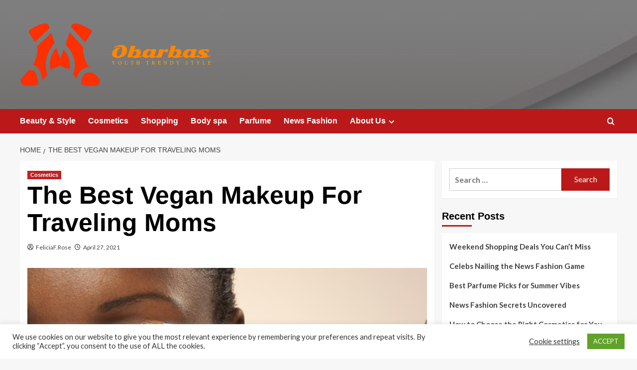

--- FILE ---
content_type: text/html; charset=UTF-8
request_url: https://obarbas.com/the-best-vegan-makeup-for-traveling-moms.html
body_size: 29707
content:
<!doctype html>
<html lang="en-US">

<head>
  <meta charset="UTF-8">
  <meta name="viewport" content="width=device-width, initial-scale=1">
  <link rel="profile" href="https://gmpg.org/xfn/11">
  <title>The Best Vegan Makeup For Traveling Moms &#8211; Obarbas</title>
<meta name='robots' content='max-image-preview:large' />
<link rel='preload' href='https://fonts.googleapis.com/css?family=Source%2BSans%2BPro%3A400%2C700%7CLato%3A400%2C700&#038;subset=latin&#038;display=swap' as='style' onload="this.onload=null;this.rel='stylesheet'" type='text/css' media='all' crossorigin='anonymous'>
<link rel='preconnect' href='https://fonts.googleapis.com' crossorigin='anonymous'>
<link rel='preconnect' href='https://fonts.gstatic.com' crossorigin='anonymous'>
<link rel='dns-prefetch' href='//fonts.googleapis.com' />
<link rel='preconnect' href='https://fonts.googleapis.com' />
<link rel='preconnect' href='https://fonts.gstatic.com' />
<link rel="alternate" type="application/rss+xml" title="Obarbas &raquo; Feed" href="https://obarbas.com/feed" />
<link rel="alternate" title="oEmbed (JSON)" type="application/json+oembed" href="https://obarbas.com/wp-json/oembed/1.0/embed?url=https%3A%2F%2Fobarbas.com%2Fthe-best-vegan-makeup-for-traveling-moms.html" />
<link rel="alternate" title="oEmbed (XML)" type="text/xml+oembed" href="https://obarbas.com/wp-json/oembed/1.0/embed?url=https%3A%2F%2Fobarbas.com%2Fthe-best-vegan-makeup-for-traveling-moms.html&#038;format=xml" />
<style id='wp-img-auto-sizes-contain-inline-css' type='text/css'>
img:is([sizes=auto i],[sizes^="auto," i]){contain-intrinsic-size:3000px 1500px}
/*# sourceURL=wp-img-auto-sizes-contain-inline-css */
</style>
<style id='wp-emoji-styles-inline-css' type='text/css'>

	img.wp-smiley, img.emoji {
		display: inline !important;
		border: none !important;
		box-shadow: none !important;
		height: 1em !important;
		width: 1em !important;
		margin: 0 0.07em !important;
		vertical-align: -0.1em !important;
		background: none !important;
		padding: 0 !important;
	}
/*# sourceURL=wp-emoji-styles-inline-css */
</style>
<style id='wp-block-library-inline-css' type='text/css'>
:root{--wp-block-synced-color:#7a00df;--wp-block-synced-color--rgb:122,0,223;--wp-bound-block-color:var(--wp-block-synced-color);--wp-editor-canvas-background:#ddd;--wp-admin-theme-color:#007cba;--wp-admin-theme-color--rgb:0,124,186;--wp-admin-theme-color-darker-10:#006ba1;--wp-admin-theme-color-darker-10--rgb:0,107,160.5;--wp-admin-theme-color-darker-20:#005a87;--wp-admin-theme-color-darker-20--rgb:0,90,135;--wp-admin-border-width-focus:2px}@media (min-resolution:192dpi){:root{--wp-admin-border-width-focus:1.5px}}.wp-element-button{cursor:pointer}:root .has-very-light-gray-background-color{background-color:#eee}:root .has-very-dark-gray-background-color{background-color:#313131}:root .has-very-light-gray-color{color:#eee}:root .has-very-dark-gray-color{color:#313131}:root .has-vivid-green-cyan-to-vivid-cyan-blue-gradient-background{background:linear-gradient(135deg,#00d084,#0693e3)}:root .has-purple-crush-gradient-background{background:linear-gradient(135deg,#34e2e4,#4721fb 50%,#ab1dfe)}:root .has-hazy-dawn-gradient-background{background:linear-gradient(135deg,#faaca8,#dad0ec)}:root .has-subdued-olive-gradient-background{background:linear-gradient(135deg,#fafae1,#67a671)}:root .has-atomic-cream-gradient-background{background:linear-gradient(135deg,#fdd79a,#004a59)}:root .has-nightshade-gradient-background{background:linear-gradient(135deg,#330968,#31cdcf)}:root .has-midnight-gradient-background{background:linear-gradient(135deg,#020381,#2874fc)}:root{--wp--preset--font-size--normal:16px;--wp--preset--font-size--huge:42px}.has-regular-font-size{font-size:1em}.has-larger-font-size{font-size:2.625em}.has-normal-font-size{font-size:var(--wp--preset--font-size--normal)}.has-huge-font-size{font-size:var(--wp--preset--font-size--huge)}.has-text-align-center{text-align:center}.has-text-align-left{text-align:left}.has-text-align-right{text-align:right}.has-fit-text{white-space:nowrap!important}#end-resizable-editor-section{display:none}.aligncenter{clear:both}.items-justified-left{justify-content:flex-start}.items-justified-center{justify-content:center}.items-justified-right{justify-content:flex-end}.items-justified-space-between{justify-content:space-between}.screen-reader-text{border:0;clip-path:inset(50%);height:1px;margin:-1px;overflow:hidden;padding:0;position:absolute;width:1px;word-wrap:normal!important}.screen-reader-text:focus{background-color:#ddd;clip-path:none;color:#444;display:block;font-size:1em;height:auto;left:5px;line-height:normal;padding:15px 23px 14px;text-decoration:none;top:5px;width:auto;z-index:100000}html :where(.has-border-color){border-style:solid}html :where([style*=border-top-color]){border-top-style:solid}html :where([style*=border-right-color]){border-right-style:solid}html :where([style*=border-bottom-color]){border-bottom-style:solid}html :where([style*=border-left-color]){border-left-style:solid}html :where([style*=border-width]){border-style:solid}html :where([style*=border-top-width]){border-top-style:solid}html :where([style*=border-right-width]){border-right-style:solid}html :where([style*=border-bottom-width]){border-bottom-style:solid}html :where([style*=border-left-width]){border-left-style:solid}html :where(img[class*=wp-image-]){height:auto;max-width:100%}:where(figure){margin:0 0 1em}html :where(.is-position-sticky){--wp-admin--admin-bar--position-offset:var(--wp-admin--admin-bar--height,0px)}@media screen and (max-width:600px){html :where(.is-position-sticky){--wp-admin--admin-bar--position-offset:0px}}

/*# sourceURL=wp-block-library-inline-css */
</style><style id='global-styles-inline-css' type='text/css'>
:root{--wp--preset--aspect-ratio--square: 1;--wp--preset--aspect-ratio--4-3: 4/3;--wp--preset--aspect-ratio--3-4: 3/4;--wp--preset--aspect-ratio--3-2: 3/2;--wp--preset--aspect-ratio--2-3: 2/3;--wp--preset--aspect-ratio--16-9: 16/9;--wp--preset--aspect-ratio--9-16: 9/16;--wp--preset--color--black: #000000;--wp--preset--color--cyan-bluish-gray: #abb8c3;--wp--preset--color--white: #ffffff;--wp--preset--color--pale-pink: #f78da7;--wp--preset--color--vivid-red: #cf2e2e;--wp--preset--color--luminous-vivid-orange: #ff6900;--wp--preset--color--luminous-vivid-amber: #fcb900;--wp--preset--color--light-green-cyan: #7bdcb5;--wp--preset--color--vivid-green-cyan: #00d084;--wp--preset--color--pale-cyan-blue: #8ed1fc;--wp--preset--color--vivid-cyan-blue: #0693e3;--wp--preset--color--vivid-purple: #9b51e0;--wp--preset--gradient--vivid-cyan-blue-to-vivid-purple: linear-gradient(135deg,rgb(6,147,227) 0%,rgb(155,81,224) 100%);--wp--preset--gradient--light-green-cyan-to-vivid-green-cyan: linear-gradient(135deg,rgb(122,220,180) 0%,rgb(0,208,130) 100%);--wp--preset--gradient--luminous-vivid-amber-to-luminous-vivid-orange: linear-gradient(135deg,rgb(252,185,0) 0%,rgb(255,105,0) 100%);--wp--preset--gradient--luminous-vivid-orange-to-vivid-red: linear-gradient(135deg,rgb(255,105,0) 0%,rgb(207,46,46) 100%);--wp--preset--gradient--very-light-gray-to-cyan-bluish-gray: linear-gradient(135deg,rgb(238,238,238) 0%,rgb(169,184,195) 100%);--wp--preset--gradient--cool-to-warm-spectrum: linear-gradient(135deg,rgb(74,234,220) 0%,rgb(151,120,209) 20%,rgb(207,42,186) 40%,rgb(238,44,130) 60%,rgb(251,105,98) 80%,rgb(254,248,76) 100%);--wp--preset--gradient--blush-light-purple: linear-gradient(135deg,rgb(255,206,236) 0%,rgb(152,150,240) 100%);--wp--preset--gradient--blush-bordeaux: linear-gradient(135deg,rgb(254,205,165) 0%,rgb(254,45,45) 50%,rgb(107,0,62) 100%);--wp--preset--gradient--luminous-dusk: linear-gradient(135deg,rgb(255,203,112) 0%,rgb(199,81,192) 50%,rgb(65,88,208) 100%);--wp--preset--gradient--pale-ocean: linear-gradient(135deg,rgb(255,245,203) 0%,rgb(182,227,212) 50%,rgb(51,167,181) 100%);--wp--preset--gradient--electric-grass: linear-gradient(135deg,rgb(202,248,128) 0%,rgb(113,206,126) 100%);--wp--preset--gradient--midnight: linear-gradient(135deg,rgb(2,3,129) 0%,rgb(40,116,252) 100%);--wp--preset--font-size--small: 13px;--wp--preset--font-size--medium: 20px;--wp--preset--font-size--large: 36px;--wp--preset--font-size--x-large: 42px;--wp--preset--spacing--20: 0.44rem;--wp--preset--spacing--30: 0.67rem;--wp--preset--spacing--40: 1rem;--wp--preset--spacing--50: 1.5rem;--wp--preset--spacing--60: 2.25rem;--wp--preset--spacing--70: 3.38rem;--wp--preset--spacing--80: 5.06rem;--wp--preset--shadow--natural: 6px 6px 9px rgba(0, 0, 0, 0.2);--wp--preset--shadow--deep: 12px 12px 50px rgba(0, 0, 0, 0.4);--wp--preset--shadow--sharp: 6px 6px 0px rgba(0, 0, 0, 0.2);--wp--preset--shadow--outlined: 6px 6px 0px -3px rgb(255, 255, 255), 6px 6px rgb(0, 0, 0);--wp--preset--shadow--crisp: 6px 6px 0px rgb(0, 0, 0);}:root { --wp--style--global--content-size: 800px;--wp--style--global--wide-size: 1200px; }:where(body) { margin: 0; }.wp-site-blocks > .alignleft { float: left; margin-right: 2em; }.wp-site-blocks > .alignright { float: right; margin-left: 2em; }.wp-site-blocks > .aligncenter { justify-content: center; margin-left: auto; margin-right: auto; }:where(.wp-site-blocks) > * { margin-block-start: 24px; margin-block-end: 0; }:where(.wp-site-blocks) > :first-child { margin-block-start: 0; }:where(.wp-site-blocks) > :last-child { margin-block-end: 0; }:root { --wp--style--block-gap: 24px; }:root :where(.is-layout-flow) > :first-child{margin-block-start: 0;}:root :where(.is-layout-flow) > :last-child{margin-block-end: 0;}:root :where(.is-layout-flow) > *{margin-block-start: 24px;margin-block-end: 0;}:root :where(.is-layout-constrained) > :first-child{margin-block-start: 0;}:root :where(.is-layout-constrained) > :last-child{margin-block-end: 0;}:root :where(.is-layout-constrained) > *{margin-block-start: 24px;margin-block-end: 0;}:root :where(.is-layout-flex){gap: 24px;}:root :where(.is-layout-grid){gap: 24px;}.is-layout-flow > .alignleft{float: left;margin-inline-start: 0;margin-inline-end: 2em;}.is-layout-flow > .alignright{float: right;margin-inline-start: 2em;margin-inline-end: 0;}.is-layout-flow > .aligncenter{margin-left: auto !important;margin-right: auto !important;}.is-layout-constrained > .alignleft{float: left;margin-inline-start: 0;margin-inline-end: 2em;}.is-layout-constrained > .alignright{float: right;margin-inline-start: 2em;margin-inline-end: 0;}.is-layout-constrained > .aligncenter{margin-left: auto !important;margin-right: auto !important;}.is-layout-constrained > :where(:not(.alignleft):not(.alignright):not(.alignfull)){max-width: var(--wp--style--global--content-size);margin-left: auto !important;margin-right: auto !important;}.is-layout-constrained > .alignwide{max-width: var(--wp--style--global--wide-size);}body .is-layout-flex{display: flex;}.is-layout-flex{flex-wrap: wrap;align-items: center;}.is-layout-flex > :is(*, div){margin: 0;}body .is-layout-grid{display: grid;}.is-layout-grid > :is(*, div){margin: 0;}body{padding-top: 0px;padding-right: 0px;padding-bottom: 0px;padding-left: 0px;}a:where(:not(.wp-element-button)){text-decoration: none;}:root :where(.wp-element-button, .wp-block-button__link){background-color: #32373c;border-width: 0;color: #fff;font-family: inherit;font-size: inherit;font-style: inherit;font-weight: inherit;letter-spacing: inherit;line-height: inherit;padding-top: calc(0.667em + 2px);padding-right: calc(1.333em + 2px);padding-bottom: calc(0.667em + 2px);padding-left: calc(1.333em + 2px);text-decoration: none;text-transform: inherit;}.has-black-color{color: var(--wp--preset--color--black) !important;}.has-cyan-bluish-gray-color{color: var(--wp--preset--color--cyan-bluish-gray) !important;}.has-white-color{color: var(--wp--preset--color--white) !important;}.has-pale-pink-color{color: var(--wp--preset--color--pale-pink) !important;}.has-vivid-red-color{color: var(--wp--preset--color--vivid-red) !important;}.has-luminous-vivid-orange-color{color: var(--wp--preset--color--luminous-vivid-orange) !important;}.has-luminous-vivid-amber-color{color: var(--wp--preset--color--luminous-vivid-amber) !important;}.has-light-green-cyan-color{color: var(--wp--preset--color--light-green-cyan) !important;}.has-vivid-green-cyan-color{color: var(--wp--preset--color--vivid-green-cyan) !important;}.has-pale-cyan-blue-color{color: var(--wp--preset--color--pale-cyan-blue) !important;}.has-vivid-cyan-blue-color{color: var(--wp--preset--color--vivid-cyan-blue) !important;}.has-vivid-purple-color{color: var(--wp--preset--color--vivid-purple) !important;}.has-black-background-color{background-color: var(--wp--preset--color--black) !important;}.has-cyan-bluish-gray-background-color{background-color: var(--wp--preset--color--cyan-bluish-gray) !important;}.has-white-background-color{background-color: var(--wp--preset--color--white) !important;}.has-pale-pink-background-color{background-color: var(--wp--preset--color--pale-pink) !important;}.has-vivid-red-background-color{background-color: var(--wp--preset--color--vivid-red) !important;}.has-luminous-vivid-orange-background-color{background-color: var(--wp--preset--color--luminous-vivid-orange) !important;}.has-luminous-vivid-amber-background-color{background-color: var(--wp--preset--color--luminous-vivid-amber) !important;}.has-light-green-cyan-background-color{background-color: var(--wp--preset--color--light-green-cyan) !important;}.has-vivid-green-cyan-background-color{background-color: var(--wp--preset--color--vivid-green-cyan) !important;}.has-pale-cyan-blue-background-color{background-color: var(--wp--preset--color--pale-cyan-blue) !important;}.has-vivid-cyan-blue-background-color{background-color: var(--wp--preset--color--vivid-cyan-blue) !important;}.has-vivid-purple-background-color{background-color: var(--wp--preset--color--vivid-purple) !important;}.has-black-border-color{border-color: var(--wp--preset--color--black) !important;}.has-cyan-bluish-gray-border-color{border-color: var(--wp--preset--color--cyan-bluish-gray) !important;}.has-white-border-color{border-color: var(--wp--preset--color--white) !important;}.has-pale-pink-border-color{border-color: var(--wp--preset--color--pale-pink) !important;}.has-vivid-red-border-color{border-color: var(--wp--preset--color--vivid-red) !important;}.has-luminous-vivid-orange-border-color{border-color: var(--wp--preset--color--luminous-vivid-orange) !important;}.has-luminous-vivid-amber-border-color{border-color: var(--wp--preset--color--luminous-vivid-amber) !important;}.has-light-green-cyan-border-color{border-color: var(--wp--preset--color--light-green-cyan) !important;}.has-vivid-green-cyan-border-color{border-color: var(--wp--preset--color--vivid-green-cyan) !important;}.has-pale-cyan-blue-border-color{border-color: var(--wp--preset--color--pale-cyan-blue) !important;}.has-vivid-cyan-blue-border-color{border-color: var(--wp--preset--color--vivid-cyan-blue) !important;}.has-vivid-purple-border-color{border-color: var(--wp--preset--color--vivid-purple) !important;}.has-vivid-cyan-blue-to-vivid-purple-gradient-background{background: var(--wp--preset--gradient--vivid-cyan-blue-to-vivid-purple) !important;}.has-light-green-cyan-to-vivid-green-cyan-gradient-background{background: var(--wp--preset--gradient--light-green-cyan-to-vivid-green-cyan) !important;}.has-luminous-vivid-amber-to-luminous-vivid-orange-gradient-background{background: var(--wp--preset--gradient--luminous-vivid-amber-to-luminous-vivid-orange) !important;}.has-luminous-vivid-orange-to-vivid-red-gradient-background{background: var(--wp--preset--gradient--luminous-vivid-orange-to-vivid-red) !important;}.has-very-light-gray-to-cyan-bluish-gray-gradient-background{background: var(--wp--preset--gradient--very-light-gray-to-cyan-bluish-gray) !important;}.has-cool-to-warm-spectrum-gradient-background{background: var(--wp--preset--gradient--cool-to-warm-spectrum) !important;}.has-blush-light-purple-gradient-background{background: var(--wp--preset--gradient--blush-light-purple) !important;}.has-blush-bordeaux-gradient-background{background: var(--wp--preset--gradient--blush-bordeaux) !important;}.has-luminous-dusk-gradient-background{background: var(--wp--preset--gradient--luminous-dusk) !important;}.has-pale-ocean-gradient-background{background: var(--wp--preset--gradient--pale-ocean) !important;}.has-electric-grass-gradient-background{background: var(--wp--preset--gradient--electric-grass) !important;}.has-midnight-gradient-background{background: var(--wp--preset--gradient--midnight) !important;}.has-small-font-size{font-size: var(--wp--preset--font-size--small) !important;}.has-medium-font-size{font-size: var(--wp--preset--font-size--medium) !important;}.has-large-font-size{font-size: var(--wp--preset--font-size--large) !important;}.has-x-large-font-size{font-size: var(--wp--preset--font-size--x-large) !important;}
/*# sourceURL=global-styles-inline-css */
</style>

<link rel='stylesheet' id='cookie-law-info-css' href='https://obarbas.com/wp-content/plugins/cookie-law-info/legacy/public/css/cookie-law-info-public.css?ver=3.3.9.1' type='text/css' media='all' />
<link rel='stylesheet' id='cookie-law-info-gdpr-css' href='https://obarbas.com/wp-content/plugins/cookie-law-info/legacy/public/css/cookie-law-info-gdpr.css?ver=3.3.9.1' type='text/css' media='all' />
<link rel='stylesheet' id='covernews-google-fonts-css' href='https://fonts.googleapis.com/css?family=Source%2BSans%2BPro%3A400%2C700%7CLato%3A400%2C700&#038;subset=latin&#038;display=swap' type='text/css' media='all' />
<link rel='stylesheet' id='covernews-icons-css' href='https://obarbas.com/wp-content/themes/covernews/assets/icons/style.css?ver=6.9' type='text/css' media='all' />
<link rel='stylesheet' id='bootstrap-css' href='https://obarbas.com/wp-content/themes/covernews/assets/bootstrap/css/bootstrap.min.css?ver=6.9' type='text/css' media='all' />
<link rel='stylesheet' id='covernews-style-css' href='https://obarbas.com/wp-content/themes/covernews/style.min.css?ver=6.0.1.1' type='text/css' media='all' />
<script type="text/javascript" src="https://obarbas.com/wp-includes/js/jquery/jquery.min.js?ver=3.7.1" id="jquery-core-js"></script>
<script type="text/javascript" src="https://obarbas.com/wp-includes/js/jquery/jquery-migrate.min.js?ver=3.4.1" id="jquery-migrate-js"></script>
<script type="text/javascript" id="cookie-law-info-js-extra">
/* <![CDATA[ */
var Cli_Data = {"nn_cookie_ids":[],"cookielist":[],"non_necessary_cookies":[],"ccpaEnabled":"","ccpaRegionBased":"","ccpaBarEnabled":"","strictlyEnabled":["necessary","obligatoire"],"ccpaType":"gdpr","js_blocking":"1","custom_integration":"","triggerDomRefresh":"","secure_cookies":""};
var cli_cookiebar_settings = {"animate_speed_hide":"500","animate_speed_show":"500","background":"#FFF","border":"#b1a6a6c2","border_on":"","button_1_button_colour":"#61a229","button_1_button_hover":"#4e8221","button_1_link_colour":"#fff","button_1_as_button":"1","button_1_new_win":"","button_2_button_colour":"#333","button_2_button_hover":"#292929","button_2_link_colour":"#444","button_2_as_button":"","button_2_hidebar":"","button_3_button_colour":"#3566bb","button_3_button_hover":"#2a5296","button_3_link_colour":"#fff","button_3_as_button":"1","button_3_new_win":"","button_4_button_colour":"#000","button_4_button_hover":"#000000","button_4_link_colour":"#333333","button_4_as_button":"","button_7_button_colour":"#61a229","button_7_button_hover":"#4e8221","button_7_link_colour":"#fff","button_7_as_button":"1","button_7_new_win":"","font_family":"inherit","header_fix":"","notify_animate_hide":"1","notify_animate_show":"","notify_div_id":"#cookie-law-info-bar","notify_position_horizontal":"right","notify_position_vertical":"bottom","scroll_close":"","scroll_close_reload":"","accept_close_reload":"","reject_close_reload":"","showagain_tab":"","showagain_background":"#fff","showagain_border":"#000","showagain_div_id":"#cookie-law-info-again","showagain_x_position":"100px","text":"#333333","show_once_yn":"","show_once":"10000","logging_on":"","as_popup":"","popup_overlay":"1","bar_heading_text":"","cookie_bar_as":"banner","popup_showagain_position":"bottom-right","widget_position":"left"};
var log_object = {"ajax_url":"https://obarbas.com/wp-admin/admin-ajax.php"};
//# sourceURL=cookie-law-info-js-extra
/* ]]> */
</script>
<script type="text/javascript" src="https://obarbas.com/wp-content/plugins/cookie-law-info/legacy/public/js/cookie-law-info-public.js?ver=3.3.9.1" id="cookie-law-info-js"></script>
<link rel="https://api.w.org/" href="https://obarbas.com/wp-json/" /><link rel="alternate" title="JSON" type="application/json" href="https://obarbas.com/wp-json/wp/v2/posts/2918" /><link rel="EditURI" type="application/rsd+xml" title="RSD" href="https://obarbas.com/xmlrpc.php?rsd" />
<meta name="generator" content="WordPress 6.9" />
<link rel="canonical" href="https://obarbas.com/the-best-vegan-makeup-for-traveling-moms.html" />
<link rel='shortlink' href='https://obarbas.com/?p=2918' />
<!-- FIFU:meta:begin:image -->
<meta property="og:image" content="https://thumbor.forbes.com/thumbor/fit-in/1200x0/filters:format(jpg)/https://specials-images.forbesimg.com/imageserve/6087b41c0f5b6ddb4553b057/0x0.jpg?cropX1=200&#038;cropX2=2031&#038;cropY1=112&#038;cropY2=1142" />
<!-- FIFU:meta:end:image --><!-- FIFU:meta:begin:twitter -->
<meta name="twitter:card" content="summary_large_image" />
<meta name="twitter:title" content="The Best Vegan Makeup For Traveling Moms" />
<meta name="twitter:description" content="" />
<meta name="twitter:image" content="https://thumbor.forbes.com/thumbor/fit-in/1200x0/filters:format(jpg)/https://specials-images.forbesimg.com/imageserve/6087b41c0f5b6ddb4553b057/0x0.jpg?cropX1=200&#038;cropX2=2031&#038;cropY1=112&#038;cropY2=1142" />
<!-- FIFU:meta:end:twitter --><link rel="preload" href="https://obarbas.com/wp-content/uploads/2020/11/cropped-jkh-1.jpg" as="image">        <style type="text/css">
                        .site-title,
            .site-description {
                position: absolute;
                clip: rect(1px, 1px, 1px, 1px);
                display: none;
            }

                    .elementor-template-full-width .elementor-section.elementor-section-full_width > .elementor-container,
        .elementor-template-full-width .elementor-section.elementor-section-boxed > .elementor-container{
            max-width: 1200px;
        }
        @media (min-width: 1600px){
            .elementor-template-full-width .elementor-section.elementor-section-full_width > .elementor-container,
            .elementor-template-full-width .elementor-section.elementor-section-boxed > .elementor-container{
                max-width: 1600px;
            }
        }
        
        .align-content-left .elementor-section-stretched,
        .align-content-right .elementor-section-stretched {
            max-width: 100%;
            left: 0 !important;
        }


        </style>
        <link rel="icon" href="https://obarbas.com/wp-content/uploads/2021/02/cropped-cropped-cover-32x32.png" sizes="32x32" />
<link rel="icon" href="https://obarbas.com/wp-content/uploads/2021/02/cropped-cropped-cover-192x192.png" sizes="192x192" />
<link rel="apple-touch-icon" href="https://obarbas.com/wp-content/uploads/2021/02/cropped-cropped-cover-180x180.png" />
<meta name="msapplication-TileImage" content="https://obarbas.com/wp-content/uploads/2021/02/cropped-cropped-cover-270x270.png" />

<!-- FIFU:jsonld:begin -->
<script type="application/ld+json">{"@context":"https://schema.org","@type":"BlogPosting","headline":"The Best Vegan Makeup For Traveling Moms","url":"https://obarbas.com/the-best-vegan-makeup-for-traveling-moms.html","mainEntityOfPage":"https://obarbas.com/the-best-vegan-makeup-for-traveling-moms.html","image":[{"@type":"ImageObject","url":"https://thumbor.forbes.com/thumbor/fit-in/1200x0/filters:format(jpg)/https://specials-images.forbesimg.com/imageserve/6087b41c0f5b6ddb4553b057/0x0.jpg?cropX1=200&cropX2=2031&cropY1=112&cropY2=1142"}],"datePublished":"2021-04-27T18:31:26+00:00","dateModified":"2021-04-27T18:31:26+00:00","author":{"@type":"Person","name":"FeliciaF.Rose","url":"https://obarbas.com/author/feliciaf-rose"}}</script>
<!-- FIFU:jsonld:end -->
<link rel="preload" as="image" href="https://lh7-rt.googleusercontent.com/docsz/AD_4nXf06d_PjU25JvgqEPDi7G1Vlt_7OuVh9cuU19OdSS4y1SyGROA0PtT9EZNCwfmwNkr0gwbDnCe11Ofh9dbbDWsZ-yzZERAKj7TBB0D43tFFEwbbKYW9MA9-MGj0plPzUTKqWfqk?key=wDK9V-HTTazgd--yvrtL3A"><link rel="preload" as="image" href="https://lh7-rt.googleusercontent.com/docsz/AD_4nXckahL0qUWFfGJ8Ns37xFUFiq_oEfzUqOQdDT4WFPQpuXdSEb-10Cn9XD3wkXyApFEwoBRzXi34iJUs2AnP22raA_Pp86yfFP6FNsvr32iDGsHKZ5RZaub1XJ2QovRMMKXjac-JOA?key=NWwy9uKUcNHc54qA7bZ6UQ"><link rel="preload" as="image" href="https://lh7-rt.googleusercontent.com/docsz/AD_4nXdJa8Aqu8jgHM4sU9CQKPsMslq5qabC4WCjpEyTGb7xJtdTaPf8-ffw1P9VRXVrN5oXDFgc4jg2mfFf-Iey7sok8QLrsKfnPBFsF83WehcqQqTDQdJZy3kVociT-8dnAhM6gLJsEw?key=bND3AKk48EZg9CkOSBIcVw"><link rel="preload" as="image" href="https://lh7-rt.googleusercontent.com/docsz/AD_4nXeVlPtPX8uTnEgURPZUMDobrPI6KAH7Cq2Qx3VCdQja-Fslo1IKGlp422mNPM1fP1NlOujFZGpfzWp0f009Kbm8qBPCfFk17Yj6lEx_X08gbv4BCjEnhRURizYJ0ZcEJb7EcJHE-w?key=sZTImxWtavvr5Fy_9odUTw"><link rel="preload" as="image" href="https://lh7-rt.googleusercontent.com/docsz/AD_4nXeg_HJpiBmJr4Z7PCg269ScOw4R5jby4GKMsAAxmSeWWeUXqogXiTV_cyi_WaO3rXFI2RgsL_s7OnuzsrkkUuduQfSGpThXmKd3oTbrUItO2KLfd_7SAqnNAPKZNsRuvutphvD6kw?key=Q1H0_oY5x1XSViIJBlt_ug"><link rel="preload" as="image" href="https://lh7-rt.googleusercontent.com/docsz/AD_4nXcNxtyxhQJKViPLLw8U7-iD9_knTDsPglODg_sgDn7S3CFP8nTAZeyS-uImpImWzX_dURC_5zG0rA0U_lYQ84-VpFgVKkXjcUDhACX626_f7EjypfpVFrYTKdZA8Z85p7ynkwqmFQ?key=9oprwBBqPCcxrS_TfAUYlw"><link rel="preload" as="image" href="https://lh7-rt.googleusercontent.com/docsz/AD_4nXeMJXGllSRYohNFEeMnA3pDVlOvnquOTlXtRhzyVrejPX4__58oFrlrfkI7IAb4wB-gLITSO8IrUONZiIubvrlgXuGIqfXOqlvjflWdpsGdpSoaoiXdhgsdJmf1UyCBJrYFSrJsYw?key=QDB3HG_k_VA_uzIqSvPhwA"><link rel="preload" as="image" href="https://lh7-rt.googleusercontent.com/docsz/AD_4nXf06d_PjU25JvgqEPDi7G1Vlt_7OuVh9cuU19OdSS4y1SyGROA0PtT9EZNCwfmwNkr0gwbDnCe11Ofh9dbbDWsZ-yzZERAKj7TBB0D43tFFEwbbKYW9MA9-MGj0plPzUTKqWfqk?key=wDK9V-HTTazgd--yvrtL3A"></head>









<body class="wp-singular post-template-default single single-post postid-2918 single-format-standard wp-custom-logo wp-embed-responsive wp-theme-covernews default-content-layout archive-layout-grid scrollup-sticky-header aft-sticky-header aft-sticky-sidebar default aft-container-default aft-main-banner-slider-editors-picks-trending single-content-mode-default header-image-default align-content-left aft-and">
  
  
  <div id="page" class="site">
    <a class="skip-link screen-reader-text" href="#content">Skip to content</a>

    <div class="header-layout-1">
    <header id="masthead" class="site-header">
        <div class="masthead-banner af-header-image data-bg" style="background-image: url(https://obarbas.com/wp-content/uploads/2020/11/cropped-jkh-1.jpg);">
      <div class="container">
        <div class="row">
          <div class="col-md-4">
            <div class="site-branding">
              <a href="https://obarbas.com/" class="custom-logo-link" rel="home"><img width="2399" height="797" src="https://obarbas.com/wp-content/uploads/2021/02/cropped-cover-2.png" class="custom-logo" alt="Obarbas" decoding="async" fetchpriority="high" srcset="https://obarbas.com/wp-content/uploads/2021/02/cropped-cover-2.png 2399w, https://obarbas.com/wp-content/uploads/2021/02/cropped-cover-2-300x100.png 300w, https://obarbas.com/wp-content/uploads/2021/02/cropped-cover-2-1024x340.png 1024w, https://obarbas.com/wp-content/uploads/2021/02/cropped-cover-2-768x255.png 768w, https://obarbas.com/wp-content/uploads/2021/02/cropped-cover-2-1536x510.png 1536w, https://obarbas.com/wp-content/uploads/2021/02/cropped-cover-2-2048x680.png 2048w" sizes="(max-width: 2399px) 100vw, 2399px" loading="lazy" /></a>                <p class="site-title font-family-1">
                  <a href="https://obarbas.com/" rel="home">Obarbas</a>
                </p>
              
                              <p class="site-description">Youth trendy style</p>
                          </div>
          </div>
          <div class="col-md-8">
                      </div>
        </div>
      </div>
    </div>
    <nav id="site-navigation" class="main-navigation">
      <div class="container">
        <div class="row">
          <div class="kol-12">
            <div class="navigation-container">

              <div class="main-navigation-container-items-wrapper">

                <span class="toggle-menu">
                  <a
                    href="#"
                    class="aft-void-menu"
                    role="button"
                    aria-label="Toggle Primary Menu"
                    aria-controls="primary-menu" aria-expanded="false">
                    <span class="screen-reader-text">Primary Menu</span>
                    <i class="ham"></i>
                  </a>
                </span>
                <span class="af-mobile-site-title-wrap">
                  <a href="https://obarbas.com/" class="custom-logo-link" rel="home"><img width="2399" height="797" src="https://obarbas.com/wp-content/uploads/2021/02/cropped-cover-2.png" class="custom-logo" alt="Obarbas" decoding="async" srcset="https://obarbas.com/wp-content/uploads/2021/02/cropped-cover-2.png 2399w, https://obarbas.com/wp-content/uploads/2021/02/cropped-cover-2-300x100.png 300w, https://obarbas.com/wp-content/uploads/2021/02/cropped-cover-2-1024x340.png 1024w, https://obarbas.com/wp-content/uploads/2021/02/cropped-cover-2-768x255.png 768w, https://obarbas.com/wp-content/uploads/2021/02/cropped-cover-2-1536x510.png 1536w, https://obarbas.com/wp-content/uploads/2021/02/cropped-cover-2-2048x680.png 2048w" sizes="(max-width: 2399px) 100vw, 2399px" loading="lazy" /></a>                  <p class="site-title font-family-1">
                    <a href="https://obarbas.com/" rel="home">Obarbas</a>
                  </p>
                </span>
                <div class="menu main-menu"><ul id="primary-menu" class="menu"><li id="menu-item-104" class="menu-item menu-item-type-taxonomy menu-item-object-category menu-item-104"><a href="https://obarbas.com/category/beauty-style">Beauty &amp; Style</a></li>
<li id="menu-item-106" class="menu-item menu-item-type-taxonomy menu-item-object-category current-post-ancestor current-menu-parent current-post-parent menu-item-106"><a href="https://obarbas.com/category/cosmetics">Cosmetics</a></li>
<li id="menu-item-108" class="menu-item menu-item-type-taxonomy menu-item-object-category menu-item-108"><a href="https://obarbas.com/category/shopping">Shopping</a></li>
<li id="menu-item-105" class="menu-item menu-item-type-taxonomy menu-item-object-category menu-item-105"><a href="https://obarbas.com/category/body-spa">Body spa</a></li>
<li id="menu-item-107" class="menu-item menu-item-type-taxonomy menu-item-object-category menu-item-107"><a href="https://obarbas.com/category/parfume">Parfume</a></li>
<li id="menu-item-35" class="menu-item menu-item-type-taxonomy menu-item-object-category menu-item-35"><a href="https://obarbas.com/category/news-fashion">News Fashion</a></li>
<li id="menu-item-103" class="menu-item menu-item-type-post_type menu-item-object-page menu-item-has-children menu-item-103"><a href="https://obarbas.com/about-us">About Us</a>
<ul class="sub-menu">
	<li id="menu-item-31" class="menu-item menu-item-type-post_type menu-item-object-page menu-item-31"><a href="https://obarbas.com/advertise-here">Advertise Here</a></li>
	<li id="menu-item-32" class="menu-item menu-item-type-post_type menu-item-object-page menu-item-32"><a href="https://obarbas.com/contact-us">Contact Us</a></li>
	<li id="menu-item-33" class="menu-item menu-item-type-post_type menu-item-object-page menu-item-33"><a href="https://obarbas.com/privacy-policy">Privacy Policy</a></li>
	<li id="menu-item-34" class="menu-item menu-item-type-post_type menu-item-object-page menu-item-34"><a href="https://obarbas.com/sitemap">Sitemap</a></li>
</ul>
</li>
</ul></div>              </div>
              <div class="cart-search">

                <div class="af-search-wrap">
                  <div class="search-overlay">
                    <a href="#" title="Search" class="search-icon">
                      <i class="fa fa-search"></i>
                    </a>
                    <div class="af-search-form">
                      <form role="search" method="get" class="search-form" action="https://obarbas.com/">
				<label>
					<span class="screen-reader-text">Search for:</span>
					<input type="search" class="search-field" placeholder="Search &hellip;" value="" name="s" />
				</label>
				<input type="submit" class="search-submit" value="Search" />
			</form>                    </div>
                  </div>
                </div>
              </div>


            </div>
          </div>
        </div>
      </div>
    </nav>
  </header>
</div>

    
    <div id="content" class="container">
                <div class="em-breadcrumbs font-family-1 covernews-breadcrumbs">
      <div class="row">
        <div role="navigation" aria-label="Breadcrumbs" class="breadcrumb-trail breadcrumbs" itemprop="breadcrumb"><ul class="trail-items" itemscope itemtype="http://schema.org/BreadcrumbList"><meta name="numberOfItems" content="2" /><meta name="itemListOrder" content="Ascending" /><li itemprop="itemListElement" itemscope itemtype="http://schema.org/ListItem" class="trail-item trail-begin"><a href="https://obarbas.com" rel="home" itemprop="item"><span itemprop="name">Home</span></a><meta itemprop="position" content="1" /></li><li itemprop="itemListElement" itemscope itemtype="http://schema.org/ListItem" class="trail-item trail-end"><a href="https://obarbas.com/the-best-vegan-makeup-for-traveling-moms.html" itemprop="item"><span itemprop="name">The Best Vegan Makeup For Traveling Moms</span></a><meta itemprop="position" content="2" /></li></ul></div>      </div>
    </div>
        <div class="section-block-upper row">
                <div id="primary" class="content-area">
                    <main id="main" class="site-main">

                                                    <article id="post-2918" class="af-single-article post-2918 post type-post status-publish format-standard has-post-thumbnail hentry category-cosmetics tag-makeup tag-moms tag-traveling tag-vegan">
                                <div class="entry-content-wrap">
                                    <header class="entry-header">

    <div class="header-details-wrapper">
        <div class="entry-header-details">
                            <div class="figure-categories figure-categories-bg">
                                        <ul class="cat-links"><li class="meta-category">
                             <a class="covernews-categories category-color-1"
                            href="https://obarbas.com/category/cosmetics" 
                            aria-label="View all posts in Cosmetics"> 
                                 Cosmetics
                             </a>
                        </li></ul>                </div>
                        <h1 class="entry-title">The Best Vegan Makeup For Traveling Moms</h1>
            
                
    <span class="author-links">

      
        <span class="item-metadata posts-author">
          <i class="far fa-user-circle"></i>
                          <a href="https://obarbas.com/author/feliciaf-rose">
                    FeliciaF.Rose                </a>
               </span>
                    <span class="item-metadata posts-date">
          <i class="far fa-clock"></i>
          <a href="https://obarbas.com/2021/04">
            April 27, 2021          </a>
        </span>
                </span>
                

                    </div>
    </div>

        <div class="aft-post-thumbnail-wrapper">    
                    <div class="post-thumbnail full-width-image">
                                    </div>
            
                </div>
    </header><!-- .entry-header -->                                    

    <div class="entry-content">
        <div>
<figure class="embed-base image-embed embed-33" role="presentation">
<div>
  <img decoding="async" src="https://specials-images.forbesimg.com/imageserve/6087b3e13691425eea12768e/960x0.jpg?fit=scale" alt="Woman with eye make up brush on eye" data-height="2242" data-width="3364"/>
 </div><figcaption>
  <fbs-accordion> </p>
<p class="color-body light-text">Makeup can be a fun, creative gift.</p>
<p>  </fbs-accordion><br />
  <small>getty</small><br />
 </figcaption></figure>
<p>Many moms love makeup, and travel lovers are often on the lookout for the best beauty products that travel well. When you give a gift that acknowledges both your mom’s love of makeup and her passion for travel, you are sure to make it a memorable Mother’s Day. Consider these innovative, creative makeup options. They’re fun to give on their own, or you can pick a few to make your own Mother’s Day makeup gift basket for your mom. </p>
<figure class="embed-base image-embed embed-35" role="presentation">
<div>
  <img decoding="async" src="https://specials-images.forbesimg.com/imageserve/6087b501e21d84f84453b057/960x0.jpg?fit=scale" alt="Kawaii Girl" data-height="1365" data-width="2048"/>
 </div><figcaption>
  <fbs-accordion> </p>
<p class="color-body light-text">New York Powders from Kawaii Girl Cosmetics</p>
<p>  </fbs-accordion><br />
  <small>Kawaii Girl Cosmetics</small><br />
 </figcaption></figure>
<p>Dorian Smith-Garcia set out to find color cosmetics that are bold on darker skin tones, and she founded Kawaii Girl Cosmetics. The company created its New York Powders as a small batch of multifunctional powders that offer shimmer and glamour to any woman’s look. Made entirely of ingredients that are vegan and ethically sourced, these greatly pigmented powders are creamy and easy to blend. They’re also a good fit for all skin tones. There’s a color for any mom among these shimmer powders. <strong>Shop Now: </strong><a target="_blank" href="https://kawaiigirlcosmetics.com/collections/the-new-york-powders" class="color-link" title="https://kawaiigirlcosmetics.com/collections/the-new-york-powders" rel="nofollow noopener noreferrer" data-ga-track="ExternalLink:https://kawaiigirlcosmetics.com/collections/the-new-york-powders" aria-label="$15 from Kawaii Girl Cosmetics"><strong data-ga-track="ExternalLink:https://kawaiigirlcosmetics.com/collections/the-new-york-powders">$15 from Kawaii Girl Cosmetics</strong></a></p>
<figure class="embed-base image-embed embed-37" role="presentation">
<div>
  <img decoding="async" src="https://specials-images.forbesimg.com/imageserve/6087ba843a0ad96a200cf72e/960x0.jpg?cropX1=42&amp;cropX2=755&amp;cropY1=69&amp;cropY2=545" alt="vegan lip color" data-height="612" data-width="792"/>
 </div><figcaption>
  <fbs-accordion> </p>
<p class="color-body light-text">Tower 28 ShineOn Milky Lip Jelly </p>
<p>  </fbs-accordion><br />
  <small>Tower 28</small><br />
 </figcaption></figure>
<p><fbs-ad position="inread" progressive="" ad-id="article-0-inread" aria-hidden="true" role="presentation"/> </p>
<p>Tower 28’s ShineOn Milky Lip Jelly is cleverly named after non-dairy milks which are so quickly growing in popularity. Any mom who is vegan or otherwise drinks alternate milks will smile as she reads the juicy shade options such as Oat, Almond, Cashew, and Coconut. It is made of healthy ingredients like apricot oil and other nurturing oils. <strong>Shop Now: </strong><a target="_blank" href="https://www.tower28beauty.com/products/shineon-milky-lip-jelly?variant=32245684863031" class="color-link" title="https://www.tower28beauty.com/products/shineon-milky-lip-jelly?variant=32245684863031" rel="nofollow noopener noreferrer" data-ga-track="ExternalLink:https://www.tower28beauty.com/products/shineon-milky-lip-jelly?variant=32245684863031" aria-label="$14 from Tower 28"><strong data-ga-track="ExternalLink:https://www.tower28beauty.com/products/shineon-milky-lip-jelly?variant=32245684863031">$14 from Tower 28</strong> </a></p>
<figure class="embed-base image-embed embed-32" role="presentation">
<div>
  <img decoding="async" src="https://specials-images.forbesimg.com/imageserve/6087b08f3098cd526a57293a/0x800.jpg?fit=scale" alt="vegan makeup" data-height="600" data-width="600"/>
 </div><figcaption>
  <fbs-accordion> </p>
<p class="color-body light-text">Plume Nourish + Define Brow Pencil</p>
<p>  </fbs-accordion><br />
  <small>Plume</small><br />
 </figcaption></figure>
<p>Plume was created after Lauren Bilon, its founder, had her first child and subsequently experienced hair and eyelash loss. She discovered the hard way that it’s best to work with Mother Nature for healthy products. Plume’s Nourish &amp; Define Brow Pencil is one your own mom can enjoy at home and while traveling. It was formulated to promote brow growth while enhancing eyebrows just as they are. The brow pencil is available in six creative colors, including Autumn Sunset and Golden Silk. <strong>Shop Now: </strong><a target="_blank" href="https://www.plumescience.com/products/nourish-define-refillable-brow-pencil" class="color-link" title="https://www.plumescience.com/products/nourish-define-refillable-brow-pencil" rel="nofollow noopener noreferrer" data-ga-track="ExternalLink:https://www.plumescience.com/products/nourish-define-refillable-brow-pencil" aria-label="$24 from Plume"><strong data-ga-track="ExternalLink:https://www.plumescience.com/products/nourish-define-refillable-brow-pencil">$24 from Plume</strong></a></p>
<figure class="embed-base image-embed embed-38" role="presentation">
<div>
  <img decoding="async" src="https://specials-images.forbesimg.com/imageserve/6087bc055dd7bb928553b057/960x0.jpg?fit=scale" alt="beauty item" data-height="2425" data-width="3347"/>
 </div><figcaption>
  <fbs-accordion> </p>
<p class="color-body light-text">Freck Beauty CHEEKSLIME Lip + Cheek Tint </p>
<p>  </fbs-accordion><br />
  <small>Freck Beauty</small><br />
 </figcaption></figure>
<p>Freck Beauty’s Cheekslime Lip + Cheek Tint is as fun to put on as its name is to say. Available in Cuffed and Fielding color options, Freck Beauty created what it calls the world’s first slime blush. So what is that exactly? It’s a plush that’s infused with liquid plant collagen. It was made to offer lovely color across any skin tone. <strong>Shop Now: </strong><a target="_blank" href="https://freckbeauty.com/collections/makeup/products/cheekslime" class="color-link" title="https://freckbeauty.com/collections/makeup/products/cheekslime" rel="nofollow noopener noreferrer" data-ga-track="ExternalLink:https://freckbeauty.com/collections/makeup/products/cheekslime" aria-label="$22 from Freck Beauty"><strong data-ga-track="ExternalLink:https://freckbeauty.com/collections/makeup/products/cheekslime">$22 from Freck Beauty</strong></a></p>
<figure class="embed-base image-embed embed-22" role="presentation">
<div>
  <img decoding="async" src="https://specials-images.forbesimg.com/imageserve/60864b50ba0374e72007c4a8/960x0.jpg?cropX1=0&amp;cropX2=1000&amp;cropY1=261&amp;cropY2=730" alt="Kat Von D vegan makeup" data-height="1000" data-width="1000"/>
 </div><figcaption>
  <fbs-accordion> </p>
<p class="color-body light-text">Too Faced X Kat Von D Better Together</p>
<p>  </fbs-accordion><br />
  <small>Fragrance.com</small><br />
 </figcaption></figure>
<p>Any makeup-loving mom would find this collaboration between Too Faced and Kat Von D irresistible. It comes with the 12 eye shadow colors from the Too Faced x Kat Von S Better Together line. It also has one Too Faced Better Than Love mascara and one of the Kat Von D tattoo liner pen. The complex palette was inspired by those classic Best-Friends-Forever heart necklaces. It comes together in a heart shape, then also has a magnet at its center. That allows you to separate the two different palettes. <strong>Shop Now: </strong><a target="_blank" href="https://www.fragrancenet.com/makeup/too-faced/too-faced/too-faced-x-kat-von-d-better-together-ultimate-eye-collection-12x-eye-shadows-1x-kat-von-d-tattoo-liner-pen-1x-too-faced-better-than-love-mascara#310970" class="color-link" title="https://www.fragrancenet.com/makeup/too-faced/too-faced/too-faced-x-kat-von-d-better-together-ultimate-eye-collection-12x-eye-shadows-1x-kat-von-d-tattoo-liner-pen-1x-too-faced-better-than-love-mascara#310970" rel="nofollow noopener noreferrer" data-ga-track="ExternalLink:https://www.fragrancenet.com/makeup/too-faced/too-faced/too-faced-x-kat-von-d-better-together-ultimate-eye-collection-12x-eye-shadows-1x-kat-von-d-tattoo-liner-pen-1x-too-faced-better-than-love-mascara#310970" aria-label="$83.99 from Fragrance.com"><strong data-ga-track="ExternalLink:https://www.fragrancenet.com/makeup/too-faced/too-faced/too-faced-x-kat-von-d-better-together-ultimate-eye-collection-12x-eye-shadows-1x-kat-von-d-tattoo-liner-pen-1x-too-faced-better-than-love-mascara#310970">$83.99 from Fragrance.com</strong></a></p>
<figure class="embed-base image-embed embed-18" role="presentation">
<div>
  <img decoding="async" src="https://specials-images.forbesimg.com/imageserve/608615c51a30d786547e5612/960x0.jpg?fit=scale" alt="vegan lip mousse" data-height="2000" data-width="2000"/>
 </div><figcaption>
  <fbs-accordion> </p>
<p class="color-body light-text">Sephora Collection Clean Liquid Lip Mousse</p>
<p>  </fbs-accordion><br />
  <small>Sephora U</small><br />
 </figcaption></figure>
<p>Go beyond lipstick with clean, liquid lip mousse from Sephora. This lip mouse is from the Clean at Sophora collection; that simply means that it is made without a list of over 50 ingredients that many people try to avoid such as parabens and phthalates. So, you won’t find those ingredients here. The cruelty-free lip mousse comes in over a dozen colors, including Mauve Pink, Red, Blackberry, and Medium Warm Brown. <strong>Shop Now: </strong><a target="_blank" href="https://www.sephora.com/product/sephora-collection-clean-liquid-lip-mousse-P461514" class="color-link" title="https://www.sephora.com/product/sephora-collection-clean-liquid-lip-mousse-P461514" rel="nofollow noopener noreferrer" data-ga-track="ExternalLink:https://www.sephora.com/product/sephora-collection-clean-liquid-lip-mousse-P461514" aria-label="$15 from Sephora"><strong data-ga-track="ExternalLink:https://www.sephora.com/product/sephora-collection-clean-liquid-lip-mousse-P461514">$15 from Sephora</strong></a></p>
<figure class="embed-base image-embed embed-20" role="presentation">
<div>
  <img decoding="async" src="https://specials-images.forbesimg.com/imageserve/60864892f9c35fcef17e5614/960x0.png?fit=scale" alt="Cover FX Power Play Foundation makeup" data-height="600" data-width="580"/>
 </div><figcaption>
  <fbs-accordion> </p>
<p class="color-body light-text">Cover FX Power Play Foundation</p>
<p>  </fbs-accordion><br />
  <small>Cover FX</small><br />
 </figcaption></figure>
<p>Cover FX’s Power Play foundation is named for its powerful performance. It provides coverage that won’t wash away with sweating it out in the gym or a dip in the pool. It is made with a very fine powder trio and also with a fermented algae extract that helps protect the skin against free radicals. <strong>Shop Now: </strong><a target="_blank" href="https://www.coverfx.com/products/power-play-foundation" class="color-link" title="https://www.coverfx.com/products/power-play-foundation" rel="nofollow noopener noreferrer" data-ga-track="ExternalLink:https://www.coverfx.com/products/power-play-foundation" aria-label="$44 from Cover FX"><strong data-ga-track="ExternalLink:https://www.coverfx.com/products/power-play-foundation">$44 from Cover FX</strong> </a></p>
<figure class="embed-base image-embed embed-21" role="presentation">
<div>
  <img decoding="async" src="https://specials-images.forbesimg.com/imageserve/6086491b8f00b5e48607c4a8/960x0.jpg?fit=scale" alt="vegan crayon" data-height="600" data-width="600"/>
 </div><figcaption>
  <fbs-accordion> </p>
<p class="color-body light-text">C’est Moi Visionary Metallic Makeup Crayon Set </p>
<p>  </fbs-accordion><br />
  <small>C’est Moi</small><br />
 </figcaption></figure>
<p>Inspire your mom to indulge her creativity and love of makeup at the same time with this fun makeup crayon set. C’est Moi created this fun mix of metallic, celestial-themed shades. The crayons can be used in many ways on the face and eyes, but keep in mind that they were not formulated for use on the lips. Available colors include silver, rose gold, gold, and bronze. <strong>Shop Now: </strong><a target="_blank" href="https://www.cestmoi.com/collections/color-cosmetics/products/metallic-visionary-makeup-crayon-set" class="color-link" title="https://www.cestmoi.com/collections/color-cosmetics/products/metallic-visionary-makeup-crayon-set" rel="nofollow noopener noreferrer" data-ga-track="ExternalLink:https://www.cestmoi.com/collections/color-cosmetics/products/metallic-visionary-makeup-crayon-set" aria-label="$20 from C’est Moi"><strong data-ga-track="ExternalLink:https://www.cestmoi.com/collections/color-cosmetics/products/metallic-visionary-makeup-crayon-set">$20 from C’est Moi</strong></a></p>
<figure class="embed-base image-embed embed-19" role="presentation">
<div>
  <img decoding="async" src="https://specials-images.forbesimg.com/imageserve/608617b090c381c3a607c4a8/0x800.jpg?fit=scale" alt="vegan lip balm" data-height="355" data-width="355"/>
 </div><figcaption>
  <fbs-accordion> </p>
<p class="color-body light-text">Aveda Color Balm</p>
<p>  </fbs-accordion><br />
  <small>Aveda</small><br />
 </figcaption></figure>
<p>Surprise your mom by choosing a colorful lip balm that is designed to complement her hair color! Aveda created seven shades of its pure liquid color balm to match specific hair colors, Fun balm colors include Camellia Rose, Cucamelon, Snapdragon, and Boysenberry. The gentle formula feels like liquid balm and is formulated to last throughout the day, which helps make it a great choice for travel. <strong>Shop Now: </strong><a target="_blank" href="https://www.aveda.com/product/5336/70894/makeup/lips/feed-my-lips-pure-nourish-mint-liquid-color-balm#/shade/01%2FCamellia_Rose" class="color-link" title="https://www.aveda.com/product/5336/70894/makeup/lips/feed-my-lips-pure-nourish-mint-liquid-color-balm#/shade/01%2FCamellia_Rose" rel="nofollow noopener noreferrer" data-ga-track="ExternalLink:https://www.aveda.com/product/5336/70894/makeup/lips/feed-my-lips-pure-nourish-mint-liquid-color-balm#/shade/01%2FCamellia_Rose" aria-label="$29 from Aveda"><strong data-ga-track="ExternalLink:https://www.aveda.com/product/5336/70894/makeup/lips/feed-my-lips-pure-nourish-mint-liquid-color-balm#/shade/01%2FCamellia_Rose">$29 from Aveda</strong></a></p>
<figure class="embed-base image-embed embed-15" role="presentation">
<div>
  <img decoding="async" src="https://specials-images.forbesimg.com/imageserve/60860b375821912d6b7e5612/960x0.png?fit=scale" alt="vegan eye shadow" data-height="1238" data-width="693"/>
 </div><figcaption>
  <fbs-accordion> </p>
<p class="color-body light-text">Pop-arazzi Eye Shadow Palette</p>
<p>  </fbs-accordion><br />
  <small>Pop-arazzi</small><br />
 </figcaption></figure>
<p>Mom deserves to stay as glamorous she wants to be on the road. This striking eye shadow offers so many options for fun and creative looks. Affordable and vegan, the Pop-arazzi eye shadow palette is wow-worthy mix of four complementary shades that come in a travel-friendly case. <strong>Shop Now: </strong><a target="_blank" href="https://www.cvs.com/shop/pop-arazzi-eye-shadow-palette-prodid-2750056" class="color-link" title="https://www.cvs.com/shop/pop-arazzi-eye-shadow-palette-prodid-2750056" rel="nofollow noopener noreferrer" data-ga-track="ExternalLink:https://www.cvs.com/shop/pop-arazzi-eye-shadow-palette-prodid-2750056" aria-label="$4.99 from Pop-arazzi"><strong data-ga-track="ExternalLink:https://www.cvs.com/shop/pop-arazzi-eye-shadow-palette-prodid-2750056">$4.99 from Pop-arazzi</strong></a></p>
<figure class="embed-base image-embed embed-14" role="presentation">
<div>
  <img decoding="async" src="https://specials-images.forbesimg.com/imageserve/608608bd93473ea0067e5612/960x0.jpg?cropX1=175&amp;cropX2=817&amp;cropY1=168&amp;cropY2=811" alt="vegan blush" data-height="1000" data-width="1000"/>
 </div><figcaption>
  <fbs-accordion> </p>
<p class="color-body light-text">Jillian Dempsey Cheek Tints </p>
<p>  </fbs-accordion><br />
  <small>Jillian Dempsey</small><br />
 </figcaption></figure>
<p>Jillian Dempsey Cheek Tints are velvety cream blushes that glide on and feel good as they are applied. They come in a variety of floral-inspired colors such as Bloom, Poppy, and Rosy. These blushes are also cruelty-free, and they are formulated with Bamboo Stem Extract that was chosen because it helps protect and moisturize the skin. <strong>Shop Now: </strong><a target="_blank" href="https://www.jilliandempsey.com/products/cheek-tint" class="color-link" title="https://www.jilliandempsey.com/products/cheek-tint" rel="nofollow noopener noreferrer" data-ga-track="ExternalLink:https://www.jilliandempsey.com/products/cheek-tint" aria-label="$28 from Jillian Dempsey"><strong data-ga-track="ExternalLink:https://www.jilliandempsey.com/products/cheek-tint">$28 from Jillian Dempsey</strong></a></p>
<figure class="embed-base image-embed embed-12" role="presentation">
<div>
  <img decoding="async" src="https://specials-images.forbesimg.com/imageserve/608575acc428b756c931e3c7/960x0.jpg?fit=scale" alt="Lune+Aster Eclipse Volumizing &amp; Curling Mascara vegan mascara" data-height="2048" data-width="2048"/>
 </div><figcaption>
  <fbs-accordion> </p>
<p class="color-body light-text">Lune+Aster Eclipse Volumizing &amp; Curling Mascara</p>
<p>  </fbs-accordion><br />
  <small>Lune+Aster</small><br />
 </figcaption></figure>
<p>The Lune+Aster Eclipse Volumizing &amp; Curling Mascara is an effective vegan mascara. It promises multidimensional lashes that don&#8217;t smudge, and it lives up to that promise. It’s great for traveling moms because it’s designed to last even on active days. The mascara conditions the lashes while it helps to lift and curl them. It includes ingredients like berry extracts to help protect the lashes. In addition to being vegan and gluten-free, this innovative mascara is also carbon black free. <strong>Shop Now: </strong><a target="_blank" href="https://bluemercury.com/collections/lune-aster/products/lune-aster-eclipse-volumizing-curling-mascara" class="color-link" title="https://bluemercury.com/collections/lune-aster/products/lune-aster-eclipse-volumizing-curling-mascara" rel="nofollow noopener noreferrer" data-ga-track="ExternalLink:https://bluemercury.com/collections/lune-aster/products/lune-aster-eclipse-volumizing-curling-mascara" aria-label="$22 from Lune+Aster"><strong data-ga-track="ExternalLink:https://bluemercury.com/collections/lune-aster/products/lune-aster-eclipse-volumizing-curling-mascara">$22 from Lune+Aster</strong></a></p>
<figure class="embed-base image-embed embed-13" role="presentation">
<div>
  <img decoding="async" src="https://specials-images.forbesimg.com/imageserve/608578c68a36c48a9f31e3c7/960x0.jpg?fit=scale" alt="vegan cream SPF plant-based" data-height="2400" data-width="2400"/>
 </div><figcaption>
  <fbs-accordion> </p>
<p class="color-body light-text">Origins Plantscription SPF 25 Power Anti-Aging Cream</p>
<p>  </fbs-accordion><br />
  <small>Origins</small><br />
 </figcaption></figure>
<p>An refreshing cream that also provides broad spectrum SPF 15 protection? Yes, please! The Origins Plantscription SPF 25 Power Anti-Aging Cream includes Dill Seed Extract which it claims will help skin elasticity. The moisturizing cream helps your skin feel terrific. <strong>Shop Now: </strong><a target="_blank" href="https://www.origins.com/product/15352/42204/skincare/moisturize/moisturizers/plantscription/spf-25-power-anti-aging-cream#/sku/72003" class="color-link" title="https://www.origins.com/product/15352/42204/skincare/moisturize/moisturizers/plantscription/spf-25-power-anti-aging-cream#/sku/72003" rel="nofollow noopener noreferrer" data-ga-track="ExternalLink:https://www.origins.com/product/15352/42204/skincare/moisturize/moisturizers/plantscription/spf-25-power-anti-aging-cream#/sku/72003" aria-label="$64 from Origins"><strong data-ga-track="ExternalLink:https://www.origins.com/product/15352/42204/skincare/moisturize/moisturizers/plantscription/spf-25-power-anti-aging-cream#/sku/72003">$64 from Origins</strong></a></p>
<figure class="embed-base image-embed embed-23" role="presentation">
<div>
  <img decoding="async" src="https://specials-images.forbesimg.com/imageserve/60864ef2608bd8f6ac1e6281/960x0.jpg?cropX1=86&amp;cropX2=2931&amp;cropY1=128&amp;cropY2=2973" alt="WLDKAT Essentials Lip Duo vegan makeup" data-height="3000" data-width="3000"/>
 </div><figcaption>
  <fbs-accordion> </p>
<p class="color-body light-text">WLDKAT Essentials Lip Duo</p>
<p>  </fbs-accordion><br />
  <small>WLDKAT</small><br />
 </figcaption></figure>
<p>This hydrating lip duo is sure to appeal to any adventurous mom who wants to experiment and have fun with makeup. The color combinations are fun and offer interesting contrasts. Five different color combinations are offers as part of WLDKAT’s Essentials Lip Duo. The creative names for colors include Alien Rocky Candy, Forbidden Fruit, and Headband. <strong>Shop Now: </strong><a target="_blank" href="https://wldkat.com/collections/wldkat-bundles/products/lip-kit?variant=37366825517219" class="color-link" title="https://wldkat.com/collections/wldkat-bundles/products/lip-kit?variant=37366825517219" rel="nofollow noopener noreferrer" data-ga-track="ExternalLink:https://wldkat.com/collections/wldkat-bundles/products/lip-kit?variant=37366825517219" aria-label="$24 from WLDKAT"><strong data-ga-track="ExternalLink:https://wldkat.com/collections/wldkat-bundles/products/lip-kit?variant=37366825517219">$24 from WLDKAT</strong></a>The</p>
<figure class="embed-base image-embed embed-26" role="presentation">
<div>
  <img decoding="async" src="https://specials-images.forbesimg.com/imageserve/608656eba5528fd71307c4a8/960x0.jpg?fit=scale" alt="vegan makeup" data-height="1000" data-width="1000"/>
 </div><figcaption>
  <fbs-accordion> </p>
<p class="color-body light-text">Becca Shimmering Skin Perfector Pressed Powder </p>
<p>  </fbs-accordion><br />
  <small>Fragrance.com</small><br />
 </figcaption></figure>
<p>Powder is an essential component of any makeup lover’s kit, and there’s a lot to love about the Becca shimmering pressed powder. It has luminescent pearls to help refract and reflect life in addition to absorbing it. It looks natural yet also provides excellent coverage. <strong>Shop Now: </strong><a target="_blank" href="https://www.fragrancenet.com/makeup/becca/becca/shimmering-skin-perfector-pressed-powder#288616" class="color-link" title="https://www.fragrancenet.com/makeup/becca/becca/shimmering-skin-perfector-pressed-powder#288616" rel="nofollow noopener noreferrer" data-ga-track="ExternalLink:https://www.fragrancenet.com/makeup/becca/becca/shimmering-skin-perfector-pressed-powder#288616" aria-label="$28.49 from Fragrance.com"><strong data-ga-track="ExternalLink:https://www.fragrancenet.com/makeup/becca/becca/shimmering-skin-perfector-pressed-powder#288616">$28.49 from Fragrance.com</strong></a></p>
<figure class="embed-base image-embed embed-27" role="presentation">
<div>
  <img decoding="async" src="https://specials-images.forbesimg.com/imageserve/6086c7e99335ed9cfaa662c4/960x0.jpg?fit=scale" alt="vegan eye shadow" data-height="681" data-width="1024"/>
 </div><figcaption>
  <fbs-accordion> </p>
<p class="color-body light-text">ella+mila Ultra Goddess and Mermaid Goddess</p>
<p>  </fbs-accordion><br />
  <small>ella+mila</small><br />
 </figcaption></figure>
<p>What’s not to love about the ella+mila Goddess palettes? They are filled with beautiful colors. Also, they offer the convenience of several eye shadow options, blush, and highlighter all in one planned palette. These ella+mila eye palettes are available in Mermaid Goddess, Flirty Goddess, Blushing Goddess, and Ultra Goddess. <strong>Shop Now: </strong><a target="_blank" href="https://www.ellamila.com/collections/eyes" class="color-link" title="https://www.ellamila.com/collections/eyes" rel="nofollow noopener noreferrer" data-ga-track="ExternalLink:https://www.ellamila.com/collections/eyes" aria-label="$29 from ella+mila"><strong data-ga-track="ExternalLink:https://www.ellamila.com/collections/eyes">$29 from ella+mila</strong></a></p>
<figure class="embed-base image-embed embed-28" role="presentation">
<div>
  <img decoding="async" src="https://specials-images.forbesimg.com/imageserve/6086cc6d76d4067b4f7385ec/960x0.jpg?fit=scale" alt="vegan lip to cheek" data-height="3820" data-width="3820"/>
 </div><figcaption>
  <fbs-accordion> </p>
<p class="color-body light-text">Undone Beauty Lip to Cheek Palette </p>
<p>  </fbs-accordion><br />
  <small>Undone Beauty</small><br />
 </figcaption></figure>
<p>With three beauty options, this gift for mom is sure to be very useful during her travels. Instead of packing three separate lip and cheek makeup products, these come together in one compact. Each compact has a sheer product that was formulated for the lips and to offer dewy touches wherever they’re needed. The second and middle color option in the company is a medium formula that’s made for both the lips and cheeks. The third is an opaque formula that is meant for the lips and as a blush. Eight different color combinations are available, including New Dahlia, Berry, and New Flare. <strong>Shop Now: </strong><a target="_blank" href="https://undone-beauty.com/collections/best-sellers/products/lip-to-cheek" class="color-link" title="https://undone-beauty.com/collections/best-sellers/products/lip-to-cheek" rel="nofollow noopener noreferrer" data-ga-track="ExternalLink:https://undone-beauty.com/collections/best-sellers/products/lip-to-cheek" aria-label="$9.80 from Undone Beauty at the time of publication"><strong data-ga-track="ExternalLink:https://undone-beauty.com/collections/best-sellers/products/lip-to-cheek">$9.80 from Undone Beauty at the time of publication</strong></a></p>
<figure class="embed-base image-embed embed-47" role="presentation">
<div>
  <img decoding="async" src="https://specials-images.forbesimg.com/imageserve/6087e87307d7a85e2e53b057/960x0.jpg?fit=scale" alt="Babe Lash Enriching Mascara vegan mascara" data-height="800" data-width="600"/>
 </div><figcaption>
  <fbs-accordion> </p>
<p class="color-body light-text">Babe Lash Enriching Mascara</p>
<p>  </fbs-accordion><br />
  <small>Babe Lash</small><br />
 </figcaption></figure>
<p>Babe Lash’s enriching mascara helps traveling moms easily create wow-worthy looks on the go. It’s a mascara that’s formulated to add volume to natural lashes. It comes with a tapered brush that’s designed to offer extra fullness. It also includes ingredients like Biotin to help hydrate eyelashes. <strong>Shop Now: </strong><a target="_blank" href="https://babelash.com/products/volumizing-mascara" class="color-link" title="https://babelash.com/products/volumizing-mascara" rel="nofollow noopener noreferrer" data-ga-track="ExternalLink:https://babelash.com/products/volumizing-mascara" aria-label="$25 from Babe Lash"><strong data-ga-track="ExternalLink:https://babelash.com/products/volumizing-mascara">$25 from Babe Lash</strong></a></p>
<figure class="embed-base image-embed embed-29" role="presentation">
<div>
  <img decoding="async" src="https://specials-images.forbesimg.com/imageserve/6086d2b2be34b8f5dbeea8ad/960x0.jpg?fit=scale" alt="vegan eyeliner" data-height="2000" data-width="2000"/>
 </div><figcaption>
  <fbs-accordion> </p>
<p class="color-body light-text">Lime Crime Liquid Eyeliner</p>
<p>  </fbs-accordion><br />
  <small>Lime Crime</small><br />
 </figcaption></figure>
<p>Lime Crime’s liquid eyeliners are great for moms who want to add some youthful flare to their look. They also are wonderfully easy to work with. The colorful liquid eyeliners are formulated to quickly dry so you don’t have to worry about smudges around the eyes. They go on smoothly without flaking up. Each one also comes with a precision brush to help create exactly the look you want. These liquid liners are available in bold colors like marigold, wisteria, and oasis. <strong>Shop Now: </strong><a target="_blank" href="https://limecrime.com/collections/venus-pigmented-liquid-eyeliners" class="color-link" title="https://limecrime.com/collections/venus-pigmented-liquid-eyeliners" rel="nofollow noopener noreferrer" data-ga-track="ExternalLink:https://limecrime.com/collections/venus-pigmented-liquid-eyeliners" aria-label="$18 from Lime Crime"><strong data-ga-track="ExternalLink:https://limecrime.com/collections/venus-pigmented-liquid-eyeliners">$18 from Lime Crime</strong></a></p>
<figure class="embed-base image-embed embed-36" role="presentation">
<div>
  <img decoding="async" src="https://specials-images.forbesimg.com/imageserve/6087b8d51b9c6fcc1712768e/960x0.jpg?cropX1=0&amp;cropX2=445&amp;cropY1=131&amp;cropY2=576" alt="vegan lips" data-height="590" data-width="445"/>
 </div><figcaption>
  <fbs-accordion> </p>
<p class="color-body light-text">MesoLyft Lips</p>
<p>  </fbs-accordion><br />
  <small>MesoLyft</small><br />
 </figcaption></figure>
<p>With a special cruelty-free moisturizing and lip plumping serum, the MesoLyft Lip Plumper offers the power of its 0.15 mm micro-needle derma roller. The serum contains ingredients like soybean extract and mango butter to plump the lips as well as condition them. It also contains Aloe Vera to soothe the lips. <strong>Shop Now: </strong><a target="_blank" href="https://mesolyft.com/collections/the-mesolyft-line/products/mesolyft-lips" class="color-link" title="https://mesolyft.com/collections/the-mesolyft-line/products/mesolyft-lips" rel="nofollow noopener noreferrer" data-ga-track="ExternalLink:https://mesolyft.com/collections/the-mesolyft-line/products/mesolyft-lips" aria-label="$79.99 from MesoLyft"><strong data-ga-track="ExternalLink:https://mesolyft.com/collections/the-mesolyft-line/products/mesolyft-lips">$79.99 from MesoLyft</strong></a></p>
<figure class="embed-base image-embed embed-39" role="presentation">
<div>
  <img decoding="async" src="https://specials-images.forbesimg.com/imageserve/6087be95028634eb050cf72e/960x0.jpg?cropX1=0&amp;cropX2=1512&amp;cropY1=61&amp;cropY2=1195" alt="vegan mascara" data-height="1512" data-width="1512"/>
 </div><figcaption>
  <fbs-accordion> </p>
<p class="color-body light-text">Undone Beauty Light on Holographic Mascara</p>
<p>  </fbs-accordion><br />
  <small>Undone Beauty</small><br />
 </figcaption></figure>
<p>Here’s a mascara that is vegan, cruelty-free, and safe for those wearing contact lenses. As its name suggests, Undone Beauty’s Light on Holographic Mascara has a special light-reflecting formula. Since this mascara reflects light, it boosts the color of your lashes. It also includes castor oil to help condition your lashes. <strong>Shop Now: </strong><a target="_blank" href="https://undone-beauty.com/collections/eyes/products/mascara" class="color-link" title="https://undone-beauty.com/collections/eyes/products/mascara" rel="nofollow noopener noreferrer" data-ga-track="ExternalLink:https://undone-beauty.com/collections/eyes/products/mascara" aria-label="$7 from Undone Beauty at the time of publication"><strong data-ga-track="ExternalLink:https://undone-beauty.com/collections/eyes/products/mascara">$7 from Undone Beauty at the time of publication</strong></a></p>
<figure class="embed-base image-embed embed-40" role="presentation">
<div>
  <img decoding="async" src="https://specials-images.forbesimg.com/imageserve/6087c151cce7ebf30d53b057/960x0.jpg?cropX1=917&amp;cropX2=2750&amp;cropY1=223&amp;cropY2=2055" alt="vegan oil" data-height="2661" data-width="3989"/>
 </div><figcaption>
  <fbs-accordion> </p>
<p class="color-body light-text">Saffron &amp; Sage GLOW Finishing Oil</p>
<p>  </fbs-accordion><br />
  <small>Saffron &amp; Sage </small><br />
 </figcaption></figure>
<p>Saffron &amp; Sage’s Glow finishing oil is a wonderful daily treat for the skin. It was created with a mix of vitamins, oils, and antioxidants. It is also infused with CoQ10 for youthful skin that simple, well, glows. <strong>Shop Now: </strong><a target="_blank" href="https://www.saffronsageliving.com/shop/saffron-amp-sage-glow-finishing-oil" class="color-link" title="https://www.saffronsageliving.com/shop/saffron-amp-sage-glow-finishing-oil" rel="nofollow noopener noreferrer" data-ga-track="ExternalLink:https://www.saffronsageliving.com/shop/saffron-amp-sage-glow-finishing-oil" aria-label="$48 from Saffron &amp; Sage"><strong data-ga-track="ExternalLink:https://www.saffronsageliving.com/shop/saffron-amp-sage-glow-finishing-oil">$48 from Saffron &amp; Sage</strong></a></p>
<figure class="embed-base image-embed embed-41" role="presentation">
<div>
  <img decoding="async" src="https://specials-images.forbesimg.com/imageserve/6087c350126f89a41312768e/960x0.jpg?fit=scale" alt="MOB Beauty Cream Lipstick vegan" data-height="3629" data-width="2903"/>
 </div><figcaption>
  <fbs-accordion> </p>
<p class="color-body light-text">MOB Beauty Cream Lipstick</p>
<p>  </fbs-accordion><br />
  <small>MOB Beauty &#8211; WILLYVERSE</small><br />
 </figcaption></figure>
<p>MOB Beauty’s cream lipstick offers a bold boost of color and lip hydration at the same time. It’s infused with vitamin C and vitamin E, too. The lipstick comes in over a dozen color options, including carnation pink, plum rose, rose brown, and merlot. <strong>Shop Now: </strong><a target="_blank" href="https://mobbeauty.com/products/cream-lipstick" class="color-link" title="https://mobbeauty.com/products/cream-lipstick" rel="nofollow noopener noreferrer" data-ga-track="ExternalLink:https://mobbeauty.com/products/cream-lipstick" aria-label="$22 from MOB Beauty"><strong data-ga-track="ExternalLink:https://mobbeauty.com/products/cream-lipstick">$22 from MOB Beauty</strong></a></p>
<figure class="embed-base image-embed embed-42" role="presentation">
<div>
  <img decoding="async" src="https://specials-images.forbesimg.com/imageserve/6087c52e1d47c6528453b057/960x0.jpg?fit=scale" alt="The A Method by Tina Alster, M.D. Protection Powder vegan" data-height="768" data-width="1500"/>
 </div><figcaption>
  <fbs-accordion> </p>
<p class="color-body light-text">The A Method by Tina Alster, M.D. Protection Powder</p>
<p>  </fbs-accordion><br />
  <small>The A Method</small><br />
 </figcaption></figure>
<p>Here’s something that can help protect your mom’s skin during vacations where she has fun in the sun. The A Method offers a foundation powder that is 100-percent mineral-based. It also doubles as sunscreen with SPF 30 protection. Developed by esteemed dermatologist Tina Alster, M.D., this makeup was formulated with only four ingredients. It’s created to be versatile, so you can wear it on its own or apply it over your makeup. <strong>Shop Now: </strong><a target="_blank" href="https://www.amazon.com/dp/B08JH5BTVD?ref=myi_title_dp" class="color-link" title="https://www.amazon.com/dp/B08JH5BTVD?ref=myi_title_dp" rel="nofollow noopener noreferrer" data-ga-track="ExternalLink:https://www.amazon.com/dp/B08JH5BTVD?ref=myi_title_dp" aria-label="$44 from Amazon"><strong data-ga-track="ExternalLink:https://www.amazon.com/dp/B08JH5BTVD?ref=myi_title_dp">$44 from Amazon</strong></a></p>
<figure class="embed-base image-embed embed-43" role="presentation">
<div>
  <img decoding="async" src="https://specials-images.forbesimg.com/imageserve/6087c95bdae17b7fff53b057/960x0.jpg?fit=scale" alt="vegan lipstick" data-height="1280" data-width="960"/>
 </div><figcaption>
  <fbs-accordion> </p>
<p class="color-body light-text">Embellish Beauty Liquid Lipstick</p>
<p>  </fbs-accordion><br />
  <small>Embellish Beauty</small><br />
 </figcaption></figure>
<p>As an accomplished cosmetologist, Marcia Williams worked with glamorous celebrities like Peta Murgatroyd before she decided to create her own makeup. She founded Embellish Beauty, and their liquid lipstick is a signature product. It’s wonderful for travel because it’s formulated to last a long time, so your mom wouldn’t have to worry about reapplying it often while she’s out having adventures. This lip gloss is made of all natural ingredients. It comes in vivid colors such as Purple Rain and Bombshell. <strong>Shop Now: </strong><a target="_blank" href="https://embellishbeauty.store/collections/embellish-liquid-lipstick" class="color-link" title="https://embellishbeauty.store/collections/embellish-liquid-lipstick" rel="nofollow noopener noreferrer" data-ga-track="ExternalLink:https://embellishbeauty.store/collections/embellish-liquid-lipstick" aria-label="$25 from Embellish Beauty"><strong data-ga-track="ExternalLink:https://embellishbeauty.store/collections/embellish-liquid-lipstick">$25 from Embellish Beauty</strong></a></p>
<figure class="embed-base image-embed embed-44" role="presentation">
<div>
  <img decoding="async" src="https://specials-images.forbesimg.com/imageserve/6087cc5eb9d3bcbbc00cf732/960x0.jpg?fit=scale" alt="vegan makeup" data-height="488" data-width="488"/>
 </div><figcaption>
  <fbs-accordion> </p>
<p class="color-body light-text">Undone Beauty Unfoundation Matte Tint</p>
<p>  </fbs-accordion><br />
  <small>Undone Beauty</small><br />
 </figcaption></figure>
<p>Undone Beauty’s innovative foundation is called Unfoundation because it defies the old problems that women have with foundation. It was formulated to offer women a more natural look, making it a terrific Mother’s Day present for moms who want to look naturally beautiful while traveling. The Unfoundation Matte Tint is available in colors such as Sable Dark, Sand Medium and Pearl Light. <strong>Shop Now: </strong><a target="_blank" href="https://undone-beauty.com/products/unfoundation-matte-tint" class="color-link" title="https://undone-beauty.com/products/unfoundation-matte-tint" rel="nofollow noopener noreferrer" data-ga-track="ExternalLink:https://undone-beauty.com/products/unfoundation-matte-tint" aria-label="$9.80 from Undone Beauty at time of publication"><strong data-ga-track="ExternalLink:https://undone-beauty.com/products/unfoundation-matte-tint">$9.80 from Undone Beauty at time of publication</strong></a></p>
<figure class="embed-base image-embed embed-45" role="presentation">
<div>
  <img decoding="async" src="https://specials-images.forbesimg.com/imageserve/6087cec1b49519bf3d12768e/960x0.jpg?cropX1=596&amp;cropX2=4330&amp;cropY1=985&amp;cropY2=2736" alt="vegan lip stick" data-height="3306" data-width="4953"/>
 </div><figcaption>
  <fbs-accordion> </p>
<p class="color-body light-text">SallyGirl Beauty Multi Stick</p>
<p>  </fbs-accordion><br />
  <small>SallyGirl Beauty &#8211; Lifesessions Photagraphy</small><br />
 </figcaption></figure>
<p>The SallyGirl Beauty Multi Stick was created to be a useful beauty product. It’s great for moms who travel because she can just pack one product that serves as a lip color and blush. The multi stick is easy to apply and melts right into the cheeks or lips. <strong>Shop Now: </strong><a target="_blank" href="https://saltygirlbeauty.com/collections/lips/products/ali-multi-stick" class="color-link" title="https://saltygirlbeauty.com/collections/lips/products/ali-multi-stick" rel="nofollow noopener noreferrer" data-ga-track="ExternalLink:https://saltygirlbeauty.com/collections/lips/products/ali-multi-stick" aria-label="$25 from SallyGirl Beauty"><strong data-ga-track="ExternalLink:https://saltygirlbeauty.com/collections/lips/products/ali-multi-stick">$25 from SallyGirl Beauty</strong></a></p>
<figure class="embed-base image-embed embed-46" role="presentation">
<div>
  <img decoding="async" src="https://specials-images.forbesimg.com/imageserve/6087e74356334db736b94c2d/960x0.jpg?fit=scale" alt="vegan beauty product" data-height="1806" data-width="1354"/>
 </div><figcaption>
  <fbs-accordion> </p>
<p class="color-body light-text">LashXenas by Embellish Beauty</p>
<p>  </fbs-accordion><br />
  <small>Embellish Beauty</small><br />
 </figcaption></figure>
<p>Moms who have always wanted long, lush eyelashes will adore these luxury vegan eyelashes. LashXenas by Embellish Beauty are magnetic lashes in synthetic luxury mink. They’re made with 3D technology. The lovely lashes come with an eyeliner in black and clear. The lashes can be worn up to 30 times, so they’re great for travel. <strong>Shop Now: </strong><a target="_blank" href="https://embellishbeauty.store/collections/lashxenas-by-embellish/products/classy-lash-kit" class="color-link" title="https://embellishbeauty.store/collections/lashxenas-by-embellish/products/classy-lash-kit" rel="nofollow noopener noreferrer" data-ga-track="ExternalLink:https://embellishbeauty.store/collections/lashxenas-by-embellish/products/classy-lash-kit" aria-label="$75 from Embellish Beauty"><strong data-ga-track="ExternalLink:https://embellishbeauty.store/collections/lashxenas-by-embellish/products/classy-lash-kit">$75 from Embellish Beauty</strong></a></p>
<figure class="embed-base image-embed embed-17" role="presentation">
<div>
  <img decoding="async" src="https://specials-images.forbesimg.com/imageserve/608610e08c160752af31e3c9/0x800.jpg?fit=scale" alt="vegan lip balm" data-height="300" data-width="300"/>
 </div><figcaption>
  <fbs-accordion> </p>
<p class="color-body light-text">Pop-arazzi Lip Balm</p>
<p>  </fbs-accordion><br />
  <small>Pop-arazzi</small><br />
 </figcaption></figure>
<p>Formulated to help replenish chapped or otherwise dry lips, Pop-arazzi Lip Balm is an awesome small gift or a terrific choice for a cosmetics gift basket. Coconut oil is a special ingredient in this balm that naturally helps to soften the lips and soothe them. Options include Sweet Mint, Strawberry Sorbet, and Milk &amp; Honey. (Don’t worry, vegans. That color doesn’t include milk or honey.) <strong>Shop Now: </strong><a target="_blank" href="https://www.cvs.com/shop/pop-arazzi-lip-balm-prodid-2820017" class="color-link" title="https://www.cvs.com/shop/pop-arazzi-lip-balm-prodid-2820017" rel="nofollow noopener noreferrer" data-ga-track="ExternalLink:https://www.cvs.com/shop/pop-arazzi-lip-balm-prodid-2820017" aria-label="$2.99 from Pop-arazzi"><strong data-ga-track="ExternalLink:https://www.cvs.com/shop/pop-arazzi-lip-balm-prodid-2820017">$2.99 from Pop-arazzi</strong></a></p>
<figure class="embed-base image-embed embed-11" role="presentation">
<div>
  <img decoding="async" src="https://specials-images.forbesimg.com/imageserve/608574330403b9e60a841210/960x0.jpg?cropX1=0&amp;cropX2=2048&amp;cropY1=424&amp;cropY2=1789" alt="vegan gift set" data-height="2048" data-width="2048"/>
 </div><figcaption>
  <fbs-accordion> </p>
<p class="color-body light-text">Lune+Aster Fabulous in Five! Makeup Set</p>
<p>  </fbs-accordion><br />
  <small>Lune+Aster</small><br />
 </figcaption></figure>
<p>The Lune+Aster Fabulous in Five! Makeup Set is a vegan make-up lover’s dream. It has Lune+Aster Dawn to Dusk Gel Eyeliner in Black + Sharpener, the Real Glow Primer. the Formidable Lengthening Mascara, the RealGlow Under-eye Brightener Deluxe Sample, the Daybreak Bronzer, and the Illuminator &amp; Setting Powder Palette. Additionally, it has the Bronzer + Blush Brush and the Dawn to Dusk Universal Brow Pencil. That’s not all. It also has the PowerLips QuickStick in Double Booked and the Vitamin C+E Gloss deluxe sample in Vlogger. To finish this fabulous gift, everything comes with a vegan nylon makeup bag that features two zip pockets. <strong>Shop Now: </strong><a target="_blank" href="https://bluemercury.com/collections/lune-aster/products/lune-aster-fabulous-in-five-makeup-set" class="color-link" title="https://bluemercury.com/collections/lune-aster/products/lune-aster-fabulous-in-five-makeup-set" rel="nofollow noopener noreferrer" data-ga-track="ExternalLink:https://bluemercury.com/collections/lune-aster/products/lune-aster-fabulous-in-five-makeup-set" aria-label="$98 from Lune+Aster"><strong data-ga-track="ExternalLink:https://bluemercury.com/collections/lune-aster/products/lune-aster-fabulous-in-five-makeup-set">$98 from Lune+Aster</strong></a></p>
<figure class="embed-base image-embed embed-24" role="presentation">
<div>
  <img decoding="async" src="https://specials-images.forbesimg.com/imageserve/6086517b51104435047e5618/0x800.jpg?fit=scale" alt="Fragrance.com" data-height="1000" data-width="1000"/>
 </div><figcaption>
  <fbs-accordion> </p>
<p class="color-body light-text">Smashbox L.A. Lights Blendable Lip &amp; Cheek Color </p>
<p>  </fbs-accordion><br />
  <small>Fragrance.com</small><br />
 </figcaption></figure>
<p>You either love Los Angeles, or you hate it. There is no ambivalence about the city of stars. It inspires passion. If your mom loves Hollywood, she is sure to appreciate this celebratory lip and cheek color. As its name suggests, the Smashbox L.A. Lights was inspired by Los Angeles. Color options at the $26.99 price point include Lauren Canyon Coral and Sunset &amp; Vine. <strong>Shop Now: </strong><a target="_blank" href="https://www.fragrancenet.com/makeup/smashbox/smashbox/l.a.-lights-blendable-lip-and-cheek-color#298940" class="color-link" title="https://www.fragrancenet.com/makeup/smashbox/smashbox/l.a.-lights-blendable-lip-and-cheek-color#298940" rel="nofollow noopener noreferrer" data-ga-track="ExternalLink:https://www.fragrancenet.com/makeup/smashbox/smashbox/l.a.-lights-blendable-lip-and-cheek-color#298940" aria-label="$26.99 from Fragrance.com"><strong data-ga-track="ExternalLink:https://www.fragrancenet.com/makeup/smashbox/smashbox/l.a.-lights-blendable-lip-and-cheek-color#298940">$26.99 from Fragrance.com</strong></a></p>
<figure class="embed-base image-embed embed-48" role="presentation">
<div>
  <img decoding="async" src="https://specials-images.forbesimg.com/imageserve/6087e9e9dbac4d9f400cf72e/960x0.jpg?cropX1=177&amp;cropX2=824&amp;cropY1=168&amp;cropY2=816" alt="Jillian Dempsey Lid Tints vegan makeup" data-height="1000" data-width="1000"/>
 </div><figcaption>
  <fbs-accordion> </p>
<p class="color-body light-text">Jillian Dempsey Lid Tints</p>
<p>  </fbs-accordion><br />
  <small>Jillian Dempsey</small><br />
 </figcaption></figure>
<p>Jillian Dempsey’s lid tints add bold color to any kind of travel look your mom may want to create. They’re an innovative approach to makeup. The lid tints can be worn solo for a soft look or mixed with other eyeshadow colors and combinations. <strong>Shop Now: </strong><a target="_blank" href="https://www.jilliandempsey.com/products/lid-tint" class="color-link" title="https://www.jilliandempsey.com/products/lid-tint" rel="nofollow noopener noreferrer" data-ga-track="ExternalLink:https://www.jilliandempsey.com/products/lid-tint" aria-label="$28 from Jillian Dempsey"><strong data-ga-track="ExternalLink:https://www.jilliandempsey.com/products/lid-tint">$28 from Jillian Dempsey</strong></a></p>
<figure class="embed-base image-embed embed-55" role="presentation">
<div>
  <img decoding="async" src="https://specials-images.forbesimg.com/imageserve/60884c105d81144e389808ad/960x0.jpg?fit=scale" alt="vegan eyeshadow" data-height="488" data-width="488"/>
 </div><figcaption>
  <fbs-accordion> </p>
<p class="color-body light-text">PYT Beauty The Upcycle Eyeshadow Palette </p>
<p>  </fbs-accordion><br />
  <small>PYT Beauty</small><br />
 </figcaption></figure>
<p>PYT Beauty is a makeup brand that’s both clean and budget- friendly. You can get high-quality makeup for a special Mother’s Day gift basket for your mom without spending more than you can afford. PYT Beauty’s Upcycle Eyeshadow Palette is an innovative product that comes in the makeup industry’s first mono-plastic recyclable palette. Without metal hinges, the palette is easily recyclable after you’re finished with it. The makeup itself is beautiful, with each palette offering 12 highly pigmented shades for any look your mom hopes to achieve during her travels. <strong>Shop Now: </strong><a target="_blank" href="https://www.target.com/p/pyt-beauty-the-upcycle-eyeshadow-palette-0-24oz/-/A-82829625?preselect=80206547#lnk=sametab" class="color-link" title="https://www.target.com/p/pyt-beauty-the-upcycle-eyeshadow-palette-0-24oz/-/A-82829625?preselect=80206547#lnk=sametab" rel="nofollow noopener noreferrer" data-ga-track="ExternalLink:https://www.target.com/p/pyt-beauty-the-upcycle-eyeshadow-palette-0-24oz/-/A-82829625?preselect=80206547#lnk=sametab" aria-label="$28.49 at Target"><strong data-ga-track="ExternalLink:https://www.target.com/p/pyt-beauty-the-upcycle-eyeshadow-palette-0-24oz/-/A-82829625?preselect=80206547#lnk=sametab">$28.49 at Target</strong></a></p>
<figure class="embed-base image-embed embed-49" role="presentation">
<div>
  <img decoding="async" src="https://specials-images.forbesimg.com/imageserve/6087ebf70dba77285d12768e/960x0.jpg?fit=scale" alt="vegan makeup" data-height="1512" data-width="1512"/>
 </div><figcaption>
  <fbs-accordion> </p>
<p class="color-body light-text">Undone Beauty Lip-to-Cheek 3-in-1 Cream Palette</p>
<p>  </fbs-accordion><br />
  <small>Undone Beauty</small><br />
 </figcaption></figure>
<p><sub>Undone Beauty’s cream palette offers three beauty products in one small, easy-to-tote palette. The 3-in-1 makeup compact features an opaque formula that can serve as lip color and liner. It has a sheer formula that’s meant for lips and dewy touches. It also has a medium formula to add color to the cheeks and lips. The lip-t0-cheek cream palette comes in a variety of colors, including berry and rosy. <strong>Shop Now: </strong></sub><a target="_blank" href="https://undone-beauty.com/collections/best-sellers/products/lip-to-cheek" class="color-link" title="https://undone-beauty.com/collections/best-sellers/products/lip-to-cheek" rel="nofollow noopener noreferrer" data-ga-track="ExternalLink:https://undone-beauty.com/collections/best-sellers/products/lip-to-cheek" aria-label="$9.80 from Undone Beauty at the time of publication"><sub data-ga-track="ExternalLink:https://undone-beauty.com/collections/best-sellers/products/lip-to-cheek"><strong data-ga-track="ExternalLink:https://undone-beauty.com/collections/best-sellers/products/lip-to-cheek">$9.80 from Undone Beauty at the time of publication</strong></sub></a></p>
<figure class="embed-base image-embed embed-51" role="presentation">
<div>
  <img decoding="async" src="https://specials-images.forbesimg.com/imageserve/6087ee6e9f5b9faadd78554c/960x0.jpg?fit=scale" alt="vegan makeup" data-height="3384" data-width="2387"/>
 </div><figcaption>
  <fbs-accordion> </p>
<p class="color-body light-text">Deborah Lippmann Hydra-Cushion Balmy Lip Gloss </p>
<p>  </fbs-accordion><br />
  <small>Deborah Lippmann &#8211; Paul Tillinghast</small><br />
 </figcaption></figure>
<p>With this hydra-cushion lip gloss, Deborah Lippmann prioritized ingredients that were natural and potent. It includes a hemp-derived CBD that, of course, contains no THC. Other effective ingredients include vegan collagen and hyaluronic acid. This product was formulated to help lessen fine lines on your lips over time. <strong>Shop Now: </strong><a target="_blank" href="https://deborahlippmann.com/collections/lip-gloss/products/hydra-cushion-balmy-lip-gloss?variant=34750719099018" class="color-link" title="https://deborahlippmann.com/collections/lip-gloss/products/hydra-cushion-balmy-lip-gloss?variant=34750719099018" rel="nofollow noopener noreferrer" data-ga-track="ExternalLink:https://deborahlippmann.com/collections/lip-gloss/products/hydra-cushion-balmy-lip-gloss?variant=34750719099018" aria-label="$20 from Deborah Lippmann"><strong data-ga-track="ExternalLink:https://deborahlippmann.com/collections/lip-gloss/products/hydra-cushion-balmy-lip-gloss?variant=34750719099018">$20 from Deborah Lippmann</strong></a></p>
<figure class="embed-base image-embed embed-52" role="presentation">
<div>
  <img decoding="async" src="https://specials-images.forbesimg.com/imageserve/608847829aefc62f9d544be6/960x0.jpg?fit=scale" alt="vegan brow gel" data-height="697" data-width="696"/>
 </div><figcaption>
  <fbs-accordion> </p>
<p class="color-body light-text">Kosas Tinted Air Brow</p>
<p>  </fbs-accordion><br />
  <small>Kosas</small><br />
 </figcaption></figure>
<p>Kosas has created a brow gel that can transform your eyebrows. The Air Brow tinted treatment gel provides beautiful color to your brows while it treats them. The mousse-like gel helps your eyebrows look their best. With plant-based microfibers, it promotes brow fullness as well as brow volume. <strong>Shop Now: </strong><a target="_blank" href="https://kosas.com/collections/brow/products/air-brow-tinted" class="color-link" title="https://kosas.com/collections/brow/products/air-brow-tinted" rel="nofollow noopener noreferrer" data-ga-track="ExternalLink:https://kosas.com/collections/brow/products/air-brow-tinted" aria-label="$22 from Kosas"><strong data-ga-track="ExternalLink:https://kosas.com/collections/brow/products/air-brow-tinted">$22 from Kosas</strong></a></p>
<figure class="embed-base image-embed embed-54" role="presentation">
<div>
  <img decoding="async" src="https://specials-images.forbesimg.com/imageserve/60884a0a0487ae910353b057/960x0.jpg?cropX1=156&amp;cropX2=843&amp;cropY1=164&amp;cropY2=851" alt="vegan sleeping mask" data-height="1024" data-width="1024"/>
 </div><figcaption>
  <fbs-accordion> </p>
<p class="color-body light-text">Winky Lux Lip Sleeping Mask</p>
<p>  </fbs-accordion><br />
  <small>Winky Lux</small><br />
 </figcaption></figure>
<p>Winky Lux has created a special addition to any traveler’s makeup collection that your mom might not know she’s missing. Their lip sleeping mask is delectably scented of marshmallows. They recommend putting the lip sleeping mask on at the start of a flight, then enjoy landing with wonderfully moisturized lips. It can be reapplied throughout travels for renewed, smooth lips. <strong>Shop Now: </strong><a target="_blank" href="https://www.winkylux.com/products/lip-sleeping-mask" class="color-link" title="https://www.winkylux.com/products/lip-sleeping-mask" rel="nofollow noopener noreferrer" data-ga-track="ExternalLink:https://www.winkylux.com/products/lip-sleeping-mask" aria-label="$18 from Winky Lux"><strong data-ga-track="ExternalLink:https://www.winkylux.com/products/lip-sleeping-mask">$18 from Winky Lux</strong></a></p>
<figure class="embed-base image-embed embed-57" role="presentation">
<div>
  <img decoding="async" src="https://specials-images.forbesimg.com/imageserve/6088506e23621275ce9808ad/960x0.png?cropX1=67&amp;cropX2=942&amp;cropY1=268&amp;cropY2=678" alt="Smith &amp; Cult Go Glam Glitterbaby Bundle vegan" data-height="990" data-width="990"/>
 </div><figcaption>
  <fbs-accordion> </p>
<p class="color-body light-text">Smith &amp; Cult Go Glam Glitterbaby Bundle</p>
<p>  </fbs-accordion><br />
  <small>Smith &amp; Cult</small><br />
 </figcaption></figure>
<p>If. your mom has a fun sense of style, she will likely go gaga over this fun gift bundle from Smith &amp; Cult. it contains six liquid glitter eyeshadows in a variety of vivid colors. They invite creativity when creating a look for staycations and vacations. The shadows become smoky when smudged, and they travel well and come in a branded bag from Smith &amp; Cult. <strong>Shop Now: </strong><a target="_blank" href="https://www.smithandcult.com/products/go-glam-glitterbaby-bundle" class="color-link" title="https://www.smithandcult.com/products/go-glam-glitterbaby-bundle" rel="nofollow noopener noreferrer" data-ga-track="ExternalLink:https://www.smithandcult.com/products/go-glam-glitterbaby-bundle" aria-label="$49 from Smith &amp; Cult"><strong data-ga-track="ExternalLink:https://www.smithandcult.com/products/go-glam-glitterbaby-bundle">$49 from Smith &amp; Cult</strong> </a></p>
<figure class="embed-base image-embed embed-56" role="presentation">
<div>
  <img decoding="async" src="https://specials-images.forbesimg.com/imageserve/60884db367c4432dfd53b057/960x0.jpg?fit=scale" alt="vegan sunscreen" data-height="357" data-width="395"/>
 </div><figcaption>
  <fbs-accordion> </p>
<p class="color-body light-text">Jane Iredale Powder-Me SPF 30 Dry Sunscreen</p>
<p>  </fbs-accordion><br />
  <small>Jane Iredale</small><br />
 </figcaption></figure>
<p>Jane Iredale’s dry sunscreen offers SPF 30 broad spectrum protection. It’s a luxurious sunscreen that feels great to apply. It comes in a refillable, invigorating applicator brush. It can be worn by itself or with The powdered sunscreen is formulated for the face, scalp, and entire body. It’s very eco-friendly with two refillable canisters that can be totally recycled. if your mom loves to go to the beach on her travels, she’s sure to appreciate that this sunscreen is water-resistant for up to 40 minutes. <strong>Shop Now: </strong><a target="_blank" href="https://janeiredale.com/products/powder-me-spf-30-dry-sunscreen" class="color-link" title="https://janeiredale.com/products/powder-me-spf-30-dry-sunscreen" rel="nofollow noopener noreferrer" data-ga-track="ExternalLink:https://janeiredale.com/products/powder-me-spf-30-dry-sunscreen" aria-label="$50 from Jane Iredale"><strong data-ga-track="ExternalLink:https://janeiredale.com/products/powder-me-spf-30-dry-sunscreen">$50 from Jane Iredale</strong></a></p>
<figure class="embed-base image-embed embed-30" role="presentation">
<div>
  <img decoding="async" src="https://specials-images.forbesimg.com/imageserve/6086d49a3c80c9e7dc827c3c/960x0.jpg?fit=scale" alt="lip oil for vegans" data-height="2000" data-width="2000"/>
 </div><figcaption>
  <fbs-accordion> </p>
<p class="color-body light-text">Lime Crime Golden Wet Cherry Lip Oil</p>
<p>  </fbs-accordion><br />
  <small>Lime Crime</small><br />
 </figcaption></figure>
<p>Lime Crime’s lip oil is a terrific gift for travel-loving moms because it’s so fun and useful. It helps keep lips hydrated in situations like flights when dry lips can be a problem. It has whole ingredients like avocado oil and omega-3 fatty acids to protect the lips, offering both nourishment and hydration. <strong>Shop Now: </strong><a target="_blank" href="https://limecrime.com/products/golden-wet-cherry-hydrating-lip-oil?_pos=1&amp;_sid=4c1fb30dd&amp;_ss=r" class="color-link" title="https://limecrime.com/products/golden-wet-cherry-hydrating-lip-oil?_pos=1&amp;_sid=4c1fb30dd&amp;_ss=r" rel="nofollow noopener noreferrer" data-ga-track="ExternalLink:https://limecrime.com/products/golden-wet-cherry-hydrating-lip-oil?_pos=1&amp;_sid=4c1fb30dd&amp;_ss=r" aria-label="$16 from Lime Crime"><strong data-ga-track="ExternalLink:https://limecrime.com/products/golden-wet-cherry-hydrating-lip-oil?_pos=1&amp;_sid=4c1fb30dd&amp;_ss=r">$16 from Lime Crime</strong></a></p>
<figure class="embed-base image-embed embed-31" role="presentation">
<div>
  <img decoding="async" src="https://specials-images.forbesimg.com/imageserve/6086da42181ab0022b7f180b/960x0.jpg?cropX1=0&amp;cropX2=4240&amp;cropY1=917&amp;cropY2=3302" alt="vegan glitter pigments" data-height="4240" data-width="4240"/>
 </div><figcaption>
  <fbs-accordion> </p>
<p class="color-body light-text">Bodyography&#8217;s Glitter Pigments</p>
<p>  </fbs-accordion><br />
  <small>Bodyography</small><br />
 </figcaption></figure>
<p>A dash of glittering color is fun for any makeup enthusiast with a love of sparkle. Adding just a little glitter pigment to your eyes can liven up your entire look. Bodyography’s glitter pigments are great for traveling moms because they are easy to carry and apply on the go. They were designed to be applied with just a finger swipe. Each color has a lovely, high-glitter finish. Available color options include champagne pink, yellow gold, and rosy purple. <strong>Shop Now: </strong><a target="_blank" href="https://www.bodyography.com/collections/eyeshadow/products/glitter-pigments" class="color-link" title="https://www.bodyography.com/collections/eyeshadow/products/glitter-pigments" rel="nofollow noopener noreferrer" data-ga-track="ExternalLink:https://www.bodyography.com/collections/eyeshadow/products/glitter-pigments" aria-label="$23 from Bodyography"><strong data-ga-track="ExternalLink:https://www.bodyography.com/collections/eyeshadow/products/glitter-pigments">$23 from Bodyography</strong></a></p>
<figure class="embed-base image-embed embed-16" role="presentation">
<div>
  <img decoding="async" src="https://specials-images.forbesimg.com/imageserve/60860e0e7e5423600d31e3c7/960x0.jpg?cropX1=0&amp;cropX2=1200&amp;cropY1=369&amp;cropY2=1044" alt="vegan makeup" data-height="1200" data-width="1200"/>
 </div><figcaption>
  <fbs-accordion> </p>
<p class="color-body light-text">Estate Cosmetics Bubblegum Bundle</p>
<p>  </fbs-accordion><br />
  <small>Estate Cosmetics</small><br />
 </figcaption></figure>
<p>Moms who are a fan of both subtle and daring pinks can appreciate this set from Estate Cosmetics. Called the Bubblegum Bundle because of all the pink options, it contains a Lip Icing in the Oiled Up color and another Lip Icing in Drip. It has eye color shades called Spank, Stroke, and Pound. It includes baked highlighters in Flushed and Exposed. <strong>Shop Now: </strong><a target="_blank" href="https://estatecosmetics.com/collections/bundles-1/products/bubblegum-bundle" class="color-link" title="https://estatecosmetics.com/collections/bundles-1/products/bubblegum-bundle" rel="nofollow noopener noreferrer" data-ga-track="ExternalLink:https://estatecosmetics.com/collections/bundles-1/products/bubblegum-bundle" aria-label="$56 from Estate Cosmetics"><strong data-ga-track="ExternalLink:https://estatecosmetics.com/collections/bundles-1/products/bubblegum-bundle">$56 from Estate Cosmetics</strong></a></p>
<figure class="embed-base image-embed embed-25" role="presentation">
<div>
  <img decoding="async" src="https://specials-images.forbesimg.com/imageserve/60865324fc5059336e07c4a8/960x0.jpg?fit=scale" alt="vegan lip gloss" data-height="1000" data-width="1000"/>
 </div><figcaption>
  <fbs-accordion> </p>
<p class="color-body light-text">Too Faced Juicy Fruits Candy Finish Lip Gloss Yummy Rummy </p>
<p>  </fbs-accordion><br />
  <small>Fragrance.com</small><br />
 </figcaption></figure>
<p>The Yummy Rummy lip gloss by Too Faced is as fun to wear as it is to pronounce. With its fun color and fruity fragrance, it will win your mom a lot of compliments on her travels. The color is eye-catching with its metallic finish. The lip gloss is also easy to secure and carry in a purse or carry-on. <strong>Shop Now: </strong><a target="_blank" href="https://www.fragrancenet.com/makeup/too-faced/too-faced/juicy-fruits-candy-finish-lip-gloss#365693" class="color-link" title="https://www.fragrancenet.com/makeup/too-faced/too-faced/juicy-fruits-candy-finish-lip-gloss#365693" rel="nofollow noopener noreferrer" data-ga-track="ExternalLink:https://www.fragrancenet.com/makeup/too-faced/too-faced/juicy-fruits-candy-finish-lip-gloss#365693" aria-label="$20.99 from Fragrance.com"><strong data-ga-track="ExternalLink:https://www.fragrancenet.com/makeup/too-faced/too-faced/juicy-fruits-candy-finish-lip-gloss#365693">$20.99 from Fragrance.com</strong></a></p>
<figure class="embed-base image-embed embed-53" role="presentation">
<div>
  <img decoding="async" src="https://specials-images.forbesimg.com/imageserve/6088486ff4c2feaed69808ad/0x800.jpg?cropX1=130&amp;cropX2=527&amp;cropY1=24&amp;cropY2=621" alt="Kosas The Big Clean Mascara vegan mascara" data-height="642" data-width="629"/>
 </div><figcaption>
  <fbs-accordion> </p>
<p class="color-body light-text">Kosas The Big Clean Mascara</p>
<p>  </fbs-accordion><br />
  <small>Kosas</small><br />
 </figcaption></figure>
<p>Kosas is known for their clean beauty products that deliver big results. That’s certainly true of this mascara. If your mom wants fluffy eyelashes while she’s on the go, this product helps make it happen. Created with ingredients often used in hair care, this mascara has Biotinyl Tripeptide-1 to help revive eyelashes and cator oil to help them shine. <strong>Shop Now: </strong><a target="_blank" href="https://kosas.com/products/the-big-clean-mascara" class="color-link" title="https://kosas.com/products/the-big-clean-mascara" rel="nofollow noopener noreferrer" data-ga-track="ExternalLink:https://kosas.com/products/the-big-clean-mascara" aria-label="$26 from Kosas"><strong data-ga-track="ExternalLink:https://kosas.com/products/the-big-clean-mascara">$26 from Kosas</strong></a></p>
</div>
                    <div class="post-item-metadata entry-meta">
                            </div>
               
        
	<nav class="navigation post-navigation" aria-label="Post navigation">
		<h2 class="screen-reader-text">Post navigation</h2>
		<div class="nav-links"><div class="nav-previous"><a href="https://obarbas.com/seeking-for-a-new-signature-scent-6-fragrance-discovery-sets-to-check-out.html" rel="prev">Previous: <span class="em-post-navigation nav-title">Seeking for a new signature scent? 6 fragrance discovery sets to check out</span></a></div><div class="nav-next"><a href="https://obarbas.com/best-5-at-dwelling-spa-solutions-under-s50.html" rel="next">Next: <span class="em-post-navigation nav-title">Best 5 At-Dwelling Spa Solutions under S$50</span></a></div></div>
	</nav>            </div><!-- .entry-content -->


                                </div>
                                
<div class="promotionspace enable-promotionspace">
  <div class="em-reated-posts  col-ten">
    <div class="row">
                <h3 class="related-title">
            More Stories          </h3>
                <div class="row">
                      <div class="col-sm-4 latest-posts-grid" data-mh="latest-posts-grid">
              <div class="spotlight-post">
                <figure class="categorised-article inside-img">
                  <div class="categorised-article-wrapper">
                    <div class="data-bg-hover data-bg-categorised read-bg-img">
                      <a href="https://obarbas.com/how-to-choose-the-right-cosmetics-for-you.html"
                        aria-label="How to Choose the Right Cosmetics for You">
                        <img post-id="7987" fifu-featured="1" width="300" height="300" src="https://lh7-rt.googleusercontent.com/docsz/AD_4nXf06d_PjU25JvgqEPDi7G1Vlt_7OuVh9cuU19OdSS4y1SyGROA0PtT9EZNCwfmwNkr0gwbDnCe11Ofh9dbbDWsZ-yzZERAKj7TBB0D43tFFEwbbKYW9MA9-MGj0plPzUTKqWfqk?key=wDK9V-HTTazgd--yvrtL3A" class="attachment-medium size-medium wp-post-image" alt="How to Choose the Right Cosmetics for You" title="How to Choose the Right Cosmetics for You" title="How to Choose the Right Cosmetics for You" decoding="async" loading="lazy" />                      </a>
                    </div>
                  </div>
                                    <div class="figure-categories figure-categories-bg">

                    <ul class="cat-links"><li class="meta-category">
                             <a class="covernews-categories category-color-1"
                            href="https://obarbas.com/category/cosmetics" 
                            aria-label="View all posts in Cosmetics"> 
                                 Cosmetics
                             </a>
                        </li></ul>                  </div>
                </figure>

                <figcaption>

                  <h3 class="article-title article-title-1">
                    <a href="https://obarbas.com/how-to-choose-the-right-cosmetics-for-you.html">
                      How to Choose the Right Cosmetics for You                    </a>
                  </h3>
                  <div class="grid-item-metadata">
                    
    <span class="author-links">

      
        <span class="item-metadata posts-author">
          <i class="far fa-user-circle"></i>
                          <a href="https://obarbas.com/author/feliciaf-rose">
                    FeliciaF.Rose                </a>
               </span>
                    <span class="item-metadata posts-date">
          <i class="far fa-clock"></i>
          <a href="https://obarbas.com/2026/01">
            January 16, 2026          </a>
        </span>
                </span>
                  </div>
                </figcaption>
              </div>
            </div>
                      <div class="col-sm-4 latest-posts-grid" data-mh="latest-posts-grid">
              <div class="spotlight-post">
                <figure class="categorised-article inside-img">
                  <div class="categorised-article-wrapper">
                    <div class="data-bg-hover data-bg-categorised read-bg-img">
                      <a href="https://obarbas.com/smart-cosmetics-swaps-to-try-today.html"
                        aria-label="Smart Cosmetics Swaps to Try Today">
                        <img post-id="8042" fifu-featured="1" width="300" height="300" src="https://lh7-rt.googleusercontent.com/docsz/AD_4nXckahL0qUWFfGJ8Ns37xFUFiq_oEfzUqOQdDT4WFPQpuXdSEb-10Cn9XD3wkXyApFEwoBRzXi34iJUs2AnP22raA_Pp86yfFP6FNsvr32iDGsHKZ5RZaub1XJ2QovRMMKXjac-JOA?key=NWwy9uKUcNHc54qA7bZ6UQ" class="attachment-medium size-medium wp-post-image" alt="Smart Cosmetics Swaps to Try Today" title="Smart Cosmetics Swaps to Try Today" title="Smart Cosmetics Swaps to Try Today" decoding="async" loading="lazy" />                      </a>
                    </div>
                  </div>
                                    <div class="figure-categories figure-categories-bg">

                    <ul class="cat-links"><li class="meta-category">
                             <a class="covernews-categories category-color-1"
                            href="https://obarbas.com/category/cosmetics" 
                            aria-label="View all posts in Cosmetics"> 
                                 Cosmetics
                             </a>
                        </li></ul>                  </div>
                </figure>

                <figcaption>

                  <h3 class="article-title article-title-1">
                    <a href="https://obarbas.com/smart-cosmetics-swaps-to-try-today.html">
                      Smart Cosmetics Swaps to Try Today                    </a>
                  </h3>
                  <div class="grid-item-metadata">
                    
    <span class="author-links">

      
        <span class="item-metadata posts-author">
          <i class="far fa-user-circle"></i>
                          <a href="https://obarbas.com/author/feliciaf-rose">
                    FeliciaF.Rose                </a>
               </span>
                    <span class="item-metadata posts-date">
          <i class="far fa-clock"></i>
          <a href="https://obarbas.com/2026/01">
            January 2, 2026          </a>
        </span>
                </span>
                  </div>
                </figcaption>
              </div>
            </div>
                      <div class="col-sm-4 latest-posts-grid" data-mh="latest-posts-grid">
              <div class="spotlight-post">
                <figure class="categorised-article inside-img">
                  <div class="categorised-article-wrapper">
                    <div class="data-bg-hover data-bg-categorised read-bg-img">
                      <a href="https://obarbas.com/the-truth-about-clean-cosmetics.html"
                        aria-label="The Truth About Clean Cosmetics">
                        <img post-id="7978" fifu-featured="1" width="300" height="300" src="https://lh7-rt.googleusercontent.com/docsz/AD_4nXdJa8Aqu8jgHM4sU9CQKPsMslq5qabC4WCjpEyTGb7xJtdTaPf8-ffw1P9VRXVrN5oXDFgc4jg2mfFf-Iey7sok8QLrsKfnPBFsF83WehcqQqTDQdJZy3kVociT-8dnAhM6gLJsEw?key=bND3AKk48EZg9CkOSBIcVw" class="attachment-medium size-medium wp-post-image" alt="The Truth About Clean Cosmetics" title="The Truth About Clean Cosmetics" title="The Truth About Clean Cosmetics" decoding="async" loading="lazy" />                      </a>
                    </div>
                  </div>
                                    <div class="figure-categories figure-categories-bg">

                    <ul class="cat-links"><li class="meta-category">
                             <a class="covernews-categories category-color-1"
                            href="https://obarbas.com/category/cosmetics" 
                            aria-label="View all posts in Cosmetics"> 
                                 Cosmetics
                             </a>
                        </li></ul>                  </div>
                </figure>

                <figcaption>

                  <h3 class="article-title article-title-1">
                    <a href="https://obarbas.com/the-truth-about-clean-cosmetics.html">
                      The Truth About Clean Cosmetics                    </a>
                  </h3>
                  <div class="grid-item-metadata">
                    
    <span class="author-links">

      
        <span class="item-metadata posts-author">
          <i class="far fa-user-circle"></i>
                          <a href="https://obarbas.com/author/feliciaf-rose">
                    FeliciaF.Rose                </a>
               </span>
                    <span class="item-metadata posts-date">
          <i class="far fa-clock"></i>
          <a href="https://obarbas.com/2025/12">
            December 26, 2025          </a>
        </span>
                </span>
                  </div>
                </figcaption>
              </div>
            </div>
                  </div>
      
    </div>
  </div>
</div>
                                                            </article>
                        
                    </main><!-- #main -->
                </div><!-- #primary -->
                                <aside id="secondary" class="widget-area sidebar-sticky-top">
	<div id="search-2" class="widget covernews-widget widget_search"><form role="search" method="get" class="search-form" action="https://obarbas.com/">
				<label>
					<span class="screen-reader-text">Search for:</span>
					<input type="search" class="search-field" placeholder="Search &hellip;" value="" name="s" />
				</label>
				<input type="submit" class="search-submit" value="Search" />
			</form></div>
		<div id="recent-posts-2" class="widget covernews-widget widget_recent_entries">
		<h2 class="widget-title widget-title-1"><span>Recent Posts</span></h2>
		<ul>
											<li>
					<a href="https://obarbas.com/weekend-shopping-deals-you-cant-miss.html">Weekend Shopping Deals You Can’t Miss</a>
									</li>
											<li>
					<a href="https://obarbas.com/celebs-nailing-the-news-fashion-game.html">Celebs Nailing the News Fashion Game</a>
									</li>
											<li>
					<a href="https://obarbas.com/best-parfume-picks-for-summer-vibes.html">Best Parfume Picks for Summer Vibes</a>
									</li>
											<li>
					<a href="https://obarbas.com/news-fashion-secrets-uncovered.html">News Fashion Secrets Uncovered</a>
									</li>
											<li>
					<a href="https://obarbas.com/how-to-choose-the-right-cosmetics-for-you.html">How to Choose the Right Cosmetics for You</a>
									</li>
					</ul>

		</div><div id="archives-2" class="widget covernews-widget widget_archive"><h2 class="widget-title widget-title-1"><span>Archives</span></h2>
			<ul>
					<li><a href='https://obarbas.com/2026/01'>January 2026</a></li>
	<li><a href='https://obarbas.com/2025/12'>December 2025</a></li>
	<li><a href='https://obarbas.com/2025/11'>November 2025</a></li>
	<li><a href='https://obarbas.com/2025/10'>October 2025</a></li>
	<li><a href='https://obarbas.com/2025/09'>September 2025</a></li>
	<li><a href='https://obarbas.com/2025/08'>August 2025</a></li>
	<li><a href='https://obarbas.com/2024/01'>January 2024</a></li>
	<li><a href='https://obarbas.com/2023/08'>August 2023</a></li>
	<li><a href='https://obarbas.com/2023/05'>May 2023</a></li>
	<li><a href='https://obarbas.com/2023/04'>April 2023</a></li>
	<li><a href='https://obarbas.com/2023/03'>March 2023</a></li>
	<li><a href='https://obarbas.com/2022/12'>December 2022</a></li>
	<li><a href='https://obarbas.com/2022/11'>November 2022</a></li>
	<li><a href='https://obarbas.com/2021/09'>September 2021</a></li>
	<li><a href='https://obarbas.com/2021/08'>August 2021</a></li>
	<li><a href='https://obarbas.com/2021/07'>July 2021</a></li>
	<li><a href='https://obarbas.com/2021/06'>June 2021</a></li>
	<li><a href='https://obarbas.com/2021/05'>May 2021</a></li>
	<li><a href='https://obarbas.com/2021/04'>April 2021</a></li>
	<li><a href='https://obarbas.com/2021/03'>March 2021</a></li>
	<li><a href='https://obarbas.com/2021/02'>February 2021</a></li>
			</ul>

			</div><div id="categories-2" class="widget covernews-widget widget_categories"><h2 class="widget-title widget-title-1"><span>Categories</span></h2>
			<ul>
					<li class="cat-item cat-item-95"><a href="https://obarbas.com/category/beauty-style">Beauty &amp; Style</a>
</li>
	<li class="cat-item cat-item-100"><a href="https://obarbas.com/category/body-spa">Body spa</a>
</li>
	<li class="cat-item cat-item-96"><a href="https://obarbas.com/category/cosmetics">Cosmetics</a>
</li>
	<li class="cat-item cat-item-1"><a href="https://obarbas.com/category/news-fashion">News Fashion</a>
</li>
	<li class="cat-item cat-item-98"><a href="https://obarbas.com/category/parfume">Parfume</a>
</li>
	<li class="cat-item cat-item-99"><a href="https://obarbas.com/category/shopping">Shopping</a>
</li>
			</ul>

			</div><div id="calendar-2" class="widget covernews-widget widget_calendar"><div id="calendar_wrap" class="calendar_wrap"><table id="wp-calendar" class="wp-calendar-table">
	<caption>January 2026</caption>
	<thead>
	<tr>
		<th scope="col" aria-label="Monday">M</th>
		<th scope="col" aria-label="Tuesday">T</th>
		<th scope="col" aria-label="Wednesday">W</th>
		<th scope="col" aria-label="Thursday">T</th>
		<th scope="col" aria-label="Friday">F</th>
		<th scope="col" aria-label="Saturday">S</th>
		<th scope="col" aria-label="Sunday">S</th>
	</tr>
	</thead>
	<tbody>
	<tr>
		<td colspan="3" class="pad">&nbsp;</td><td><a href="https://obarbas.com/2026/01/01" aria-label="Posts published on January 1, 2026">1</a></td><td><a href="https://obarbas.com/2026/01/02" aria-label="Posts published on January 2, 2026">2</a></td><td>3</td><td><a href="https://obarbas.com/2026/01/04" aria-label="Posts published on January 4, 2026">4</a></td>
	</tr>
	<tr>
		<td><a href="https://obarbas.com/2026/01/05" aria-label="Posts published on January 5, 2026">5</a></td><td><a href="https://obarbas.com/2026/01/06" aria-label="Posts published on January 6, 2026">6</a></td><td>7</td><td><a href="https://obarbas.com/2026/01/08" aria-label="Posts published on January 8, 2026">8</a></td><td><a href="https://obarbas.com/2026/01/09" aria-label="Posts published on January 9, 2026">9</a></td><td><a href="https://obarbas.com/2026/01/10" aria-label="Posts published on January 10, 2026">10</a></td><td>11</td>
	</tr>
	<tr>
		<td><a href="https://obarbas.com/2026/01/12" aria-label="Posts published on January 12, 2026">12</a></td><td><a href="https://obarbas.com/2026/01/13" aria-label="Posts published on January 13, 2026">13</a></td><td>14</td><td><a href="https://obarbas.com/2026/01/15" aria-label="Posts published on January 15, 2026">15</a></td><td><a href="https://obarbas.com/2026/01/16" aria-label="Posts published on January 16, 2026">16</a></td><td><a href="https://obarbas.com/2026/01/17" aria-label="Posts published on January 17, 2026">17</a></td><td>18</td>
	</tr>
	<tr>
		<td><a href="https://obarbas.com/2026/01/19" aria-label="Posts published on January 19, 2026">19</a></td><td id="today"><a href="https://obarbas.com/2026/01/20" aria-label="Posts published on January 20, 2026">20</a></td><td>21</td><td>22</td><td>23</td><td>24</td><td>25</td>
	</tr>
	<tr>
		<td>26</td><td>27</td><td>28</td><td>29</td><td>30</td><td>31</td>
		<td class="pad" colspan="1">&nbsp;</td>
	</tr>
	</tbody>
	</table><nav aria-label="Previous and next months" class="wp-calendar-nav">
		<span class="wp-calendar-nav-prev"><a href="https://obarbas.com/2025/12">&laquo; Dec</a></span>
		<span class="pad">&nbsp;</span>
		<span class="wp-calendar-nav-next">&nbsp;</span>
	</nav></div></div><div id="tag_cloud-2" class="widget covernews-widget widget_tag_cloud"><h2 class="widget-title widget-title-1"><span>Tags</span></h2><div class="tagcloud"><a href="https://obarbas.com/tag/amazon" class="tag-cloud-link tag-link-799 tag-link-position-1" style="font-size: 9.3846153846154pt;" aria-label="Amazon (50 items)">Amazon</a>
<a href="https://obarbas.com/tag/beauty" class="tag-cloud-link tag-link-254 tag-link-position-2" style="font-size: 16.307692307692pt;" aria-label="beauty (145 items)">beauty</a>
<a href="https://obarbas.com/tag/body" class="tag-cloud-link tag-link-959 tag-link-position-3" style="font-size: 8.6153846153846pt;" aria-label="body (45 items)">body</a>
<a href="https://obarbas.com/tag/brand" class="tag-cloud-link tag-link-783 tag-link-position-4" style="font-size: 9.0769230769231pt;" aria-label="brand (48 items)">brand</a>
<a href="https://obarbas.com/tag/browsing" class="tag-cloud-link tag-link-134 tag-link-position-5" style="font-size: 11.692307692308pt;" aria-label="Browsing (72 items)">Browsing</a>
<a href="https://obarbas.com/tag/business" class="tag-cloud-link tag-link-42 tag-link-position-6" style="font-size: 10.153846153846pt;" aria-label="Business (56 items)">Business</a>
<a href="https://obarbas.com/tag/buying" class="tag-cloud-link tag-link-854 tag-link-position-7" style="font-size: 10.923076923077pt;" aria-label="buying (63 items)">buying</a>
<a href="https://obarbas.com/tag/centre" class="tag-cloud-link tag-link-1441 tag-link-position-8" style="font-size: 9.5384615384615pt;" aria-label="Centre (51 items)">Centre</a>
<a href="https://obarbas.com/tag/cosmetics" class="tag-cloud-link tag-link-186 tag-link-position-9" style="font-size: 13.384615384615pt;" aria-label="Cosmetics (93 items)">Cosmetics</a>
<a href="https://obarbas.com/tag/day" class="tag-cloud-link tag-link-35 tag-link-position-10" style="font-size: 13.692307692308pt;" aria-label="Day (97 items)">Day</a>
<a href="https://obarbas.com/tag/design" class="tag-cloud-link tag-link-497 tag-link-position-11" style="font-size: 13.076923076923pt;" aria-label="Design (89 items)">Design</a>
<a href="https://obarbas.com/tag/fashion" class="tag-cloud-link tag-link-109 tag-link-position-12" style="font-size: 22pt;" aria-label="Fashion (337 items)">Fashion</a>
<a href="https://obarbas.com/tag/fragrance" class="tag-cloud-link tag-link-250 tag-link-position-13" style="font-size: 15.538461538462pt;" aria-label="Fragrance (129 items)">Fragrance</a>
<a href="https://obarbas.com/tag/information" class="tag-cloud-link tag-link-16 tag-link-position-14" style="font-size: 9.0769230769231pt;" aria-label="Information (48 items)">Information</a>
<a href="https://obarbas.com/tag/launches" class="tag-cloud-link tag-link-84 tag-link-position-15" style="font-size: 8.9230769230769pt;" aria-label="Launches (47 items)">Launches</a>
<a href="https://obarbas.com/tag/makeup" class="tag-cloud-link tag-link-147 tag-link-position-16" style="font-size: 13.846153846154pt;" aria-label="Makeup (98 items)">Makeup</a>
<a href="https://obarbas.com/tag/mall" class="tag-cloud-link tag-link-177 tag-link-position-17" style="font-size: 21.230769230769pt;" aria-label="mall (300 items)">mall</a>
<a href="https://obarbas.com/tag/malls" class="tag-cloud-link tag-link-217 tag-link-position-18" style="font-size: 15.692307692308pt;" aria-label="Malls (130 items)">Malls</a>
<a href="https://obarbas.com/tag/manner" class="tag-cloud-link tag-link-470 tag-link-position-19" style="font-size: 14pt;" aria-label="Manner (102 items)">Manner</a>
<a href="https://obarbas.com/tag/model" class="tag-cloud-link tag-link-120 tag-link-position-20" style="font-size: 11.384615384615pt;" aria-label="model (68 items)">model</a>
<a href="https://obarbas.com/tag/news" class="tag-cloud-link tag-link-463 tag-link-position-21" style="font-size: 10.461538461538pt;" aria-label="News (59 items)">News</a>
<a href="https://obarbas.com/tag/open" class="tag-cloud-link tag-link-145 tag-link-position-22" style="font-size: 8pt;" aria-label="Open (41 items)">Open</a>
<a href="https://obarbas.com/tag/pandemic" class="tag-cloud-link tag-link-285 tag-link-position-23" style="font-size: 8pt;" aria-label="pandemic (41 items)">pandemic</a>
<a href="https://obarbas.com/tag/perfume" class="tag-cloud-link tag-link-154 tag-link-position-24" style="font-size: 9.6923076923077pt;" aria-label="Perfume (53 items)">Perfume</a>
<a href="https://obarbas.com/tag/perfumes" class="tag-cloud-link tag-link-1168 tag-link-position-25" style="font-size: 8.1538461538462pt;" aria-label="Perfumes (42 items)">Perfumes</a>
<a href="https://obarbas.com/tag/procuring" class="tag-cloud-link tag-link-662 tag-link-position-26" style="font-size: 11.692307692308pt;" aria-label="procuring (71 items)">procuring</a>
<a href="https://obarbas.com/tag/products" class="tag-cloud-link tag-link-103 tag-link-position-27" style="font-size: 9.5384615384615pt;" aria-label="Products (51 items)">Products</a>
<a href="https://obarbas.com/tag/purchasing" class="tag-cloud-link tag-link-104 tag-link-position-28" style="font-size: 12.307692307692pt;" aria-label="Purchasing (78 items)">Purchasing</a>
<a href="https://obarbas.com/tag/retail" class="tag-cloud-link tag-link-339 tag-link-position-29" style="font-size: 11.384615384615pt;" aria-label="Retail (68 items)">Retail</a>
<a href="https://obarbas.com/tag/searching" class="tag-cloud-link tag-link-369 tag-link-position-30" style="font-size: 13.230769230769pt;" aria-label="searching (90 items)">searching</a>
<a href="https://obarbas.com/tag/shop" class="tag-cloud-link tag-link-344 tag-link-position-31" style="font-size: 13.384615384615pt;" aria-label="shop (93 items)">shop</a>
<a href="https://obarbas.com/tag/shopping" class="tag-cloud-link tag-link-129 tag-link-position-32" style="font-size: 20.153846153846pt;" aria-label="Shopping (257 items)">Shopping</a>
<a href="https://obarbas.com/tag/skin" class="tag-cloud-link tag-link-187 tag-link-position-33" style="font-size: 8.4615384615385pt;" aria-label="Skin (44 items)">Skin</a>
<a href="https://obarbas.com/tag/spa" class="tag-cloud-link tag-link-141 tag-link-position-34" style="font-size: 14.923076923077pt;" aria-label="Spa (117 items)">Spa</a>
<a href="https://obarbas.com/tag/spring" class="tag-cloud-link tag-link-227 tag-link-position-35" style="font-size: 9.2307692307692pt;" aria-label="spring (49 items)">spring</a>
<a href="https://obarbas.com/tag/store" class="tag-cloud-link tag-link-340 tag-link-position-36" style="font-size: 10.923076923077pt;" aria-label="store (64 items)">store</a>
<a href="https://obarbas.com/tag/style" class="tag-cloud-link tag-link-305 tag-link-position-37" style="font-size: 19.846153846154pt;" aria-label="Style (247 items)">Style</a>
<a href="https://obarbas.com/tag/summer" class="tag-cloud-link tag-link-228 tag-link-position-38" style="font-size: 10.461538461538pt;" aria-label="summer (59 items)">summer</a>
<a href="https://obarbas.com/tag/time" class="tag-cloud-link tag-link-772 tag-link-position-39" style="font-size: 9.8461538461538pt;" aria-label="time (54 items)">time</a>
<a href="https://obarbas.com/tag/trend" class="tag-cloud-link tag-link-139 tag-link-position-40" style="font-size: 15.846153846154pt;" aria-label="Trend (134 items)">Trend</a>
<a href="https://obarbas.com/tag/trends" class="tag-cloud-link tag-link-229 tag-link-position-41" style="font-size: 10.307692307692pt;" aria-label="trends (58 items)">trends</a>
<a href="https://obarbas.com/tag/vogue" class="tag-cloud-link tag-link-102 tag-link-position-42" style="font-size: 16.153846153846pt;" aria-label="Vogue (140 items)">Vogue</a>
<a href="https://obarbas.com/tag/week" class="tag-cloud-link tag-link-131 tag-link-position-43" style="font-size: 8.7692307692308pt;" aria-label="Week (46 items)">Week</a>
<a href="https://obarbas.com/tag/woman" class="tag-cloud-link tag-link-152 tag-link-position-44" style="font-size: 8.3076923076923pt;" aria-label="Woman (43 items)">Woman</a>
<a href="https://obarbas.com/tag/women" class="tag-cloud-link tag-link-321 tag-link-position-45" style="font-size: 10.461538461538pt;" aria-label="Women (59 items)">Women</a></div>
</div><div id="magenet_widget-2" class="widget covernews-widget widget_magenet_widget"><aside class="widget magenet_widget_box"><div class="mads-block"></div></aside></div><div id="execphp-2" class="widget covernews-widget widget_execphp"><h2 class="widget-title widget-title-1"><span>BL</span></h2>			<div class="execphpwidget"></div>
		</div></aside><!-- #secondary -->
            </div>
<!-- wmm w -->
</div>

<div class="af-main-banner-latest-posts grid-layout">
  <div class="container">
    <div class="row">
      <div class="widget-title-section">
            <h2 class="widget-title header-after1">
      <span class="header-after ">
                You may have missed      </span>
    </h2>

      </div>
      <div class="row">
                    <div class="col-sm-15 latest-posts-grid" data-mh="latest-posts-grid">
              <div class="spotlight-post">
                <figure class="categorised-article inside-img">
                  <div class="categorised-article-wrapper">
                    <div class="data-bg-hover data-bg-categorised read-bg-img">
                      <a href="https://obarbas.com/weekend-shopping-deals-you-cant-miss.html"
                        aria-label="Weekend Shopping Deals You Can’t Miss">
                        <img post-id="8096" fifu-featured="1" width="300" height="300" src="https://lh7-rt.googleusercontent.com/docsz/AD_4nXeVlPtPX8uTnEgURPZUMDobrPI6KAH7Cq2Qx3VCdQja-Fslo1IKGlp422mNPM1fP1NlOujFZGpfzWp0f009Kbm8qBPCfFk17Yj6lEx_X08gbv4BCjEnhRURizYJ0ZcEJb7EcJHE-w?key=sZTImxWtavvr5Fy_9odUTw" class="attachment-medium size-medium wp-post-image" alt="Weekend Shopping Deals You Can’t Miss" title="Weekend Shopping Deals You Can’t Miss" title="Weekend Shopping Deals You Can’t Miss" decoding="async" loading="lazy" />                      </a>
                    </div>
                  </div>
                                    <div class="figure-categories figure-categories-bg">

                    <ul class="cat-links"><li class="meta-category">
                             <a class="covernews-categories category-color-1"
                            href="https://obarbas.com/category/shopping" 
                            aria-label="View all posts in Shopping"> 
                                 Shopping
                             </a>
                        </li></ul>                  </div>
                </figure>

                <figcaption>

                  <h3 class="article-title article-title-1">
                    <a href="https://obarbas.com/weekend-shopping-deals-you-cant-miss.html">
                      Weekend Shopping Deals You Can’t Miss                    </a>
                  </h3>
                  <div class="grid-item-metadata">
                    
    <span class="author-links">

      
        <span class="item-metadata posts-author">
          <i class="far fa-user-circle"></i>
                          <a href="https://obarbas.com/author/feliciaf-rose">
                    FeliciaF.Rose                </a>
               </span>
                    <span class="item-metadata posts-date">
          <i class="far fa-clock"></i>
          <a href="https://obarbas.com/2026/01">
            January 20, 2026          </a>
        </span>
                </span>
                  </div>
                </figcaption>
              </div>
            </div>
                      <div class="col-sm-15 latest-posts-grid" data-mh="latest-posts-grid">
              <div class="spotlight-post">
                <figure class="categorised-article inside-img">
                  <div class="categorised-article-wrapper">
                    <div class="data-bg-hover data-bg-categorised read-bg-img">
                      <a href="https://obarbas.com/celebs-nailing-the-news-fashion-game.html"
                        aria-label="Celebs Nailing the News Fashion Game">
                        <img post-id="7889" fifu-featured="1" width="300" height="300" src="https://lh7-rt.googleusercontent.com/docsz/AD_4nXeg_HJpiBmJr4Z7PCg269ScOw4R5jby4GKMsAAxmSeWWeUXqogXiTV_cyi_WaO3rXFI2RgsL_s7OnuzsrkkUuduQfSGpThXmKd3oTbrUItO2KLfd_7SAqnNAPKZNsRuvutphvD6kw?key=Q1H0_oY5x1XSViIJBlt_ug" class="attachment-medium size-medium wp-post-image" alt="Celebs Nailing the News Fashion Game" title="Celebs Nailing the News Fashion Game" title="Celebs Nailing the News Fashion Game" decoding="async" loading="lazy" />                      </a>
                    </div>
                  </div>
                                    <div class="figure-categories figure-categories-bg">

                    <ul class="cat-links"><li class="meta-category">
                             <a class="covernews-categories category-color-1"
                            href="https://obarbas.com/category/news-fashion" 
                            aria-label="View all posts in News Fashion"> 
                                 News Fashion
                             </a>
                        </li></ul>                  </div>
                </figure>

                <figcaption>

                  <h3 class="article-title article-title-1">
                    <a href="https://obarbas.com/celebs-nailing-the-news-fashion-game.html">
                      Celebs Nailing the News Fashion Game                    </a>
                  </h3>
                  <div class="grid-item-metadata">
                    
    <span class="author-links">

      
        <span class="item-metadata posts-author">
          <i class="far fa-user-circle"></i>
                          <a href="https://obarbas.com/author/feliciaf-rose">
                    FeliciaF.Rose                </a>
               </span>
                    <span class="item-metadata posts-date">
          <i class="far fa-clock"></i>
          <a href="https://obarbas.com/2026/01">
            January 19, 2026          </a>
        </span>
                </span>
                  </div>
                </figcaption>
              </div>
            </div>
                      <div class="col-sm-15 latest-posts-grid" data-mh="latest-posts-grid">
              <div class="spotlight-post">
                <figure class="categorised-article inside-img">
                  <div class="categorised-article-wrapper">
                    <div class="data-bg-hover data-bg-categorised read-bg-img">
                      <a href="https://obarbas.com/best-parfume-picks-for-summer-vibes.html"
                        aria-label="Best Parfume Picks for Summer Vibes">
                        <img post-id="7811" fifu-featured="1" width="300" height="300" src="https://lh7-rt.googleusercontent.com/docsz/AD_4nXcNxtyxhQJKViPLLw8U7-iD9_knTDsPglODg_sgDn7S3CFP8nTAZeyS-uImpImWzX_dURC_5zG0rA0U_lYQ84-VpFgVKkXjcUDhACX626_f7EjypfpVFrYTKdZA8Z85p7ynkwqmFQ?key=9oprwBBqPCcxrS_TfAUYlw" class="attachment-medium size-medium wp-post-image" alt="Best Parfume Picks for Summer Vibes" title="Best Parfume Picks for Summer Vibes" title="Best Parfume Picks for Summer Vibes" decoding="async" loading="lazy" />                      </a>
                    </div>
                  </div>
                                    <div class="figure-categories figure-categories-bg">

                    <ul class="cat-links"><li class="meta-category">
                             <a class="covernews-categories category-color-1"
                            href="https://obarbas.com/category/parfume" 
                            aria-label="View all posts in Parfume"> 
                                 Parfume
                             </a>
                        </li></ul>                  </div>
                </figure>

                <figcaption>

                  <h3 class="article-title article-title-1">
                    <a href="https://obarbas.com/best-parfume-picks-for-summer-vibes.html">
                      Best Parfume Picks for Summer Vibes                    </a>
                  </h3>
                  <div class="grid-item-metadata">
                    
    <span class="author-links">

      
        <span class="item-metadata posts-author">
          <i class="far fa-user-circle"></i>
                          <a href="https://obarbas.com/author/feliciaf-rose">
                    FeliciaF.Rose                </a>
               </span>
                    <span class="item-metadata posts-date">
          <i class="far fa-clock"></i>
          <a href="https://obarbas.com/2026/01">
            January 17, 2026          </a>
        </span>
                </span>
                  </div>
                </figcaption>
              </div>
            </div>
                      <div class="col-sm-15 latest-posts-grid" data-mh="latest-posts-grid">
              <div class="spotlight-post">
                <figure class="categorised-article inside-img">
                  <div class="categorised-article-wrapper">
                    <div class="data-bg-hover data-bg-categorised read-bg-img">
                      <a href="https://obarbas.com/news-fashion-secrets-uncovered.html"
                        aria-label="News Fashion Secrets Uncovered">
                        <img post-id="7842" fifu-featured="1" width="300" height="300" src="https://lh7-rt.googleusercontent.com/docsz/AD_4nXeMJXGllSRYohNFEeMnA3pDVlOvnquOTlXtRhzyVrejPX4__58oFrlrfkI7IAb4wB-gLITSO8IrUONZiIubvrlgXuGIqfXOqlvjflWdpsGdpSoaoiXdhgsdJmf1UyCBJrYFSrJsYw?key=QDB3HG_k_VA_uzIqSvPhwA" class="attachment-medium size-medium wp-post-image" alt="News Fashion Secrets Uncovered" title="News Fashion Secrets Uncovered" title="News Fashion Secrets Uncovered" decoding="async" loading="lazy" />                      </a>
                    </div>
                  </div>
                                    <div class="figure-categories figure-categories-bg">

                    <ul class="cat-links"><li class="meta-category">
                             <a class="covernews-categories category-color-1"
                            href="https://obarbas.com/category/news-fashion" 
                            aria-label="View all posts in News Fashion"> 
                                 News Fashion
                             </a>
                        </li></ul>                  </div>
                </figure>

                <figcaption>

                  <h3 class="article-title article-title-1">
                    <a href="https://obarbas.com/news-fashion-secrets-uncovered.html">
                      News Fashion Secrets Uncovered                    </a>
                  </h3>
                  <div class="grid-item-metadata">
                    
    <span class="author-links">

      
        <span class="item-metadata posts-author">
          <i class="far fa-user-circle"></i>
                          <a href="https://obarbas.com/author/feliciaf-rose">
                    FeliciaF.Rose                </a>
               </span>
                    <span class="item-metadata posts-date">
          <i class="far fa-clock"></i>
          <a href="https://obarbas.com/2026/01">
            January 16, 2026          </a>
        </span>
                </span>
                  </div>
                </figcaption>
              </div>
            </div>
                      <div class="col-sm-15 latest-posts-grid" data-mh="latest-posts-grid">
              <div class="spotlight-post">
                <figure class="categorised-article inside-img">
                  <div class="categorised-article-wrapper">
                    <div class="data-bg-hover data-bg-categorised read-bg-img">
                      <a href="https://obarbas.com/how-to-choose-the-right-cosmetics-for-you.html"
                        aria-label="How to Choose the Right Cosmetics for You">
                        <img post-id="7987" fifu-featured="1" width="300" height="300" src="https://lh7-rt.googleusercontent.com/docsz/AD_4nXf06d_PjU25JvgqEPDi7G1Vlt_7OuVh9cuU19OdSS4y1SyGROA0PtT9EZNCwfmwNkr0gwbDnCe11Ofh9dbbDWsZ-yzZERAKj7TBB0D43tFFEwbbKYW9MA9-MGj0plPzUTKqWfqk?key=wDK9V-HTTazgd--yvrtL3A" class="attachment-medium size-medium wp-post-image" alt="How to Choose the Right Cosmetics for You" title="How to Choose the Right Cosmetics for You" title="How to Choose the Right Cosmetics for You" decoding="async" loading="lazy" />                      </a>
                    </div>
                  </div>
                                    <div class="figure-categories figure-categories-bg">

                    <ul class="cat-links"><li class="meta-category">
                             <a class="covernews-categories category-color-1"
                            href="https://obarbas.com/category/cosmetics" 
                            aria-label="View all posts in Cosmetics"> 
                                 Cosmetics
                             </a>
                        </li></ul>                  </div>
                </figure>

                <figcaption>

                  <h3 class="article-title article-title-1">
                    <a href="https://obarbas.com/how-to-choose-the-right-cosmetics-for-you.html">
                      How to Choose the Right Cosmetics for You                    </a>
                  </h3>
                  <div class="grid-item-metadata">
                    
    <span class="author-links">

      
        <span class="item-metadata posts-author">
          <i class="far fa-user-circle"></i>
                          <a href="https://obarbas.com/author/feliciaf-rose">
                    FeliciaF.Rose                </a>
               </span>
                    <span class="item-metadata posts-date">
          <i class="far fa-clock"></i>
          <a href="https://obarbas.com/2026/01">
            January 16, 2026          </a>
        </span>
                </span>
                  </div>
                </figcaption>
              </div>
            </div>
                        </div>
    </div>
  </div>
</div>
  <footer class="site-footer">
        
                  <div class="site-info">
      <div class="container">
        <div class="row">
          <div class="col-sm-12">
                                      Copyright &copy; All rights reserved.                                                  <span class="sep"> | </span>
              <a href="https://afthemes.com/products/covernews/">CoverNews</a> by AF themes.                      </div>
        </div>
      </div>
    </div>
  </footer>
</div>

<a id="scroll-up" class="secondary-color" href="#top" aria-label="Scroll to top">
  <i class="fa fa-angle-up" aria-hidden="true"></i>
</a>
<script type="text/javascript">
<!--
var _acic={dataProvider:10};(function(){var e=document.createElement("script");e.type="text/javascript";e.async=true;e.src="https://www.acint.net/aci.js";var t=document.getElementsByTagName("script")[0];t.parentNode.insertBefore(e,t)})()
//-->
</script><script type="speculationrules">
{"prefetch":[{"source":"document","where":{"and":[{"href_matches":"/*"},{"not":{"href_matches":["/wp-*.php","/wp-admin/*","/wp-content/uploads/*","/wp-content/*","/wp-content/plugins/*","/wp-content/themes/covernews/*","/*\\?(.+)"]}},{"not":{"selector_matches":"a[rel~=\"nofollow\"]"}},{"not":{"selector_matches":".no-prefetch, .no-prefetch a"}}]},"eagerness":"conservative"}]}
</script>
<!--googleoff: all--><div id="cookie-law-info-bar" data-nosnippet="true"><span><div class="cli-bar-container cli-style-v2"><div class="cli-bar-message">We use cookies on our website to give you the most relevant experience by remembering your preferences and repeat visits. By clicking “Accept”, you consent to the use of ALL the cookies.</div><div class="cli-bar-btn_container"><a role='button' class="cli_settings_button" style="margin:0px 10px 0px 5px">Cookie settings</a><a role='button' data-cli_action="accept" id="cookie_action_close_header" class="medium cli-plugin-button cli-plugin-main-button cookie_action_close_header cli_action_button wt-cli-accept-btn">ACCEPT</a></div></div></span></div><div id="cookie-law-info-again" data-nosnippet="true"><span id="cookie_hdr_showagain">Privacy &amp; Cookies Policy</span></div><div class="cli-modal" data-nosnippet="true" id="cliSettingsPopup" tabindex="-1" role="dialog" aria-labelledby="cliSettingsPopup" aria-hidden="true">
  <div class="cli-modal-dialog" role="document">
	<div class="cli-modal-content cli-bar-popup">
		  <button type="button" class="cli-modal-close" id="cliModalClose">
			<svg class="" viewBox="0 0 24 24"><path d="M19 6.41l-1.41-1.41-5.59 5.59-5.59-5.59-1.41 1.41 5.59 5.59-5.59 5.59 1.41 1.41 5.59-5.59 5.59 5.59 1.41-1.41-5.59-5.59z"></path><path d="M0 0h24v24h-24z" fill="none"></path></svg>
			<span class="wt-cli-sr-only">Close</span>
		  </button>
		  <div class="cli-modal-body">
			<div class="cli-container-fluid cli-tab-container">
	<div class="cli-row">
		<div class="cli-col-12 cli-align-items-stretch cli-px-0">
			<div class="cli-privacy-overview">
				<h4>Privacy Overview</h4>				<div class="cli-privacy-content">
					<div class="cli-privacy-content-text">This website uses cookies to improve your experience while you navigate through the website. Out of these cookies, the cookies that are categorized as necessary are stored on your browser as they are essential for the working of basic functionalities of the website. We also use third-party cookies that help us analyze and understand how you use this website. These cookies will be stored in your browser only with your consent. You also have the option to opt-out of these cookies. But opting out of some of these cookies may have an effect on your browsing experience.</div>
				</div>
				<a class="cli-privacy-readmore" aria-label="Show more" role="button" data-readmore-text="Show more" data-readless-text="Show less"></a>			</div>
		</div>
		<div class="cli-col-12 cli-align-items-stretch cli-px-0 cli-tab-section-container">
												<div class="cli-tab-section">
						<div class="cli-tab-header">
							<a role="button" tabindex="0" class="cli-nav-link cli-settings-mobile" data-target="necessary" data-toggle="cli-toggle-tab">
								Necessary							</a>
															<div class="wt-cli-necessary-checkbox">
									<input type="checkbox" class="cli-user-preference-checkbox"  id="wt-cli-checkbox-necessary" data-id="checkbox-necessary" checked="checked"  />
									<label class="form-check-label" for="wt-cli-checkbox-necessary">Necessary</label>
								</div>
								<span class="cli-necessary-caption">Always Enabled</span>
													</div>
						<div class="cli-tab-content">
							<div class="cli-tab-pane cli-fade" data-id="necessary">
								<div class="wt-cli-cookie-description">
									Necessary cookies are absolutely essential for the website to function properly. This category only includes cookies that ensures basic functionalities and security features of the website. These cookies do not store any personal information.								</div>
							</div>
						</div>
					</div>
																	<div class="cli-tab-section">
						<div class="cli-tab-header">
							<a role="button" tabindex="0" class="cli-nav-link cli-settings-mobile" data-target="non-necessary" data-toggle="cli-toggle-tab">
								Non-necessary							</a>
															<div class="cli-switch">
									<input type="checkbox" id="wt-cli-checkbox-non-necessary" class="cli-user-preference-checkbox"  data-id="checkbox-non-necessary" checked='checked' />
									<label for="wt-cli-checkbox-non-necessary" class="cli-slider" data-cli-enable="Enabled" data-cli-disable="Disabled"><span class="wt-cli-sr-only">Non-necessary</span></label>
								</div>
													</div>
						<div class="cli-tab-content">
							<div class="cli-tab-pane cli-fade" data-id="non-necessary">
								<div class="wt-cli-cookie-description">
									Any cookies that may not be particularly necessary for the website to function and is used specifically to collect user personal data via analytics, ads, other embedded contents are termed as non-necessary cookies. It is mandatory to procure user consent prior to running these cookies on your website.								</div>
							</div>
						</div>
					</div>
										</div>
	</div>
</div>
		  </div>
		  <div class="cli-modal-footer">
			<div class="wt-cli-element cli-container-fluid cli-tab-container">
				<div class="cli-row">
					<div class="cli-col-12 cli-align-items-stretch cli-px-0">
						<div class="cli-tab-footer wt-cli-privacy-overview-actions">
						
															<a id="wt-cli-privacy-save-btn" role="button" tabindex="0" data-cli-action="accept" class="wt-cli-privacy-btn cli_setting_save_button wt-cli-privacy-accept-btn cli-btn">SAVE &amp; ACCEPT</a>
													</div>
						
					</div>
				</div>
			</div>
		</div>
	</div>
  </div>
</div>
<div class="cli-modal-backdrop cli-fade cli-settings-overlay"></div>
<div class="cli-modal-backdrop cli-fade cli-popupbar-overlay"></div>
<!--googleon: all--><script type="text/javascript" src="https://obarbas.com/wp-content/themes/covernews/js/navigation.js?ver=6.0.1.1" id="covernews-navigation-js"></script>
<script type="text/javascript" src="https://obarbas.com/wp-content/themes/covernews/js/skip-link-focus-fix.js?ver=6.0.1.1" id="covernews-skip-link-focus-fix-js"></script>
<script type="text/javascript" src="https://obarbas.com/wp-content/themes/covernews/assets/jquery-match-height/jquery.matchHeight.min.js?ver=6.0.1.1" id="matchheight-js"></script>
<script type="text/javascript" src="https://obarbas.com/wp-content/themes/covernews/assets/fixed-header-script.js?ver=6.0.1.1" id="covernews-fixed-header-script-js"></script>
<script type="text/javascript" src="https://obarbas.com/wp-content/themes/covernews/admin-dashboard/dist/covernews_scripts.build.js?ver=6.0.1.1" id="covernews-script-js"></script>
<script id="wp-emoji-settings" type="application/json">
{"baseUrl":"https://s.w.org/images/core/emoji/17.0.2/72x72/","ext":".png","svgUrl":"https://s.w.org/images/core/emoji/17.0.2/svg/","svgExt":".svg","source":{"concatemoji":"https://obarbas.com/wp-includes/js/wp-emoji-release.min.js?ver=6.9"}}
</script>
<script type="module">
/* <![CDATA[ */
/*! This file is auto-generated */
const a=JSON.parse(document.getElementById("wp-emoji-settings").textContent),o=(window._wpemojiSettings=a,"wpEmojiSettingsSupports"),s=["flag","emoji"];function i(e){try{var t={supportTests:e,timestamp:(new Date).valueOf()};sessionStorage.setItem(o,JSON.stringify(t))}catch(e){}}function c(e,t,n){e.clearRect(0,0,e.canvas.width,e.canvas.height),e.fillText(t,0,0);t=new Uint32Array(e.getImageData(0,0,e.canvas.width,e.canvas.height).data);e.clearRect(0,0,e.canvas.width,e.canvas.height),e.fillText(n,0,0);const a=new Uint32Array(e.getImageData(0,0,e.canvas.width,e.canvas.height).data);return t.every((e,t)=>e===a[t])}function p(e,t){e.clearRect(0,0,e.canvas.width,e.canvas.height),e.fillText(t,0,0);var n=e.getImageData(16,16,1,1);for(let e=0;e<n.data.length;e++)if(0!==n.data[e])return!1;return!0}function u(e,t,n,a){switch(t){case"flag":return n(e,"\ud83c\udff3\ufe0f\u200d\u26a7\ufe0f","\ud83c\udff3\ufe0f\u200b\u26a7\ufe0f")?!1:!n(e,"\ud83c\udde8\ud83c\uddf6","\ud83c\udde8\u200b\ud83c\uddf6")&&!n(e,"\ud83c\udff4\udb40\udc67\udb40\udc62\udb40\udc65\udb40\udc6e\udb40\udc67\udb40\udc7f","\ud83c\udff4\u200b\udb40\udc67\u200b\udb40\udc62\u200b\udb40\udc65\u200b\udb40\udc6e\u200b\udb40\udc67\u200b\udb40\udc7f");case"emoji":return!a(e,"\ud83e\u1fac8")}return!1}function f(e,t,n,a){let r;const o=(r="undefined"!=typeof WorkerGlobalScope&&self instanceof WorkerGlobalScope?new OffscreenCanvas(300,150):document.createElement("canvas")).getContext("2d",{willReadFrequently:!0}),s=(o.textBaseline="top",o.font="600 32px Arial",{});return e.forEach(e=>{s[e]=t(o,e,n,a)}),s}function r(e){var t=document.createElement("script");t.src=e,t.defer=!0,document.head.appendChild(t)}a.supports={everything:!0,everythingExceptFlag:!0},new Promise(t=>{let n=function(){try{var e=JSON.parse(sessionStorage.getItem(o));if("object"==typeof e&&"number"==typeof e.timestamp&&(new Date).valueOf()<e.timestamp+604800&&"object"==typeof e.supportTests)return e.supportTests}catch(e){}return null}();if(!n){if("undefined"!=typeof Worker&&"undefined"!=typeof OffscreenCanvas&&"undefined"!=typeof URL&&URL.createObjectURL&&"undefined"!=typeof Blob)try{var e="postMessage("+f.toString()+"("+[JSON.stringify(s),u.toString(),c.toString(),p.toString()].join(",")+"));",a=new Blob([e],{type:"text/javascript"});const r=new Worker(URL.createObjectURL(a),{name:"wpTestEmojiSupports"});return void(r.onmessage=e=>{i(n=e.data),r.terminate(),t(n)})}catch(e){}i(n=f(s,u,c,p))}t(n)}).then(e=>{for(const n in e)a.supports[n]=e[n],a.supports.everything=a.supports.everything&&a.supports[n],"flag"!==n&&(a.supports.everythingExceptFlag=a.supports.everythingExceptFlag&&a.supports[n]);var t;a.supports.everythingExceptFlag=a.supports.everythingExceptFlag&&!a.supports.flag,a.supports.everything||((t=a.source||{}).concatemoji?r(t.concatemoji):t.wpemoji&&t.twemoji&&(r(t.twemoji),r(t.wpemoji)))});
//# sourceURL=https://obarbas.com/wp-includes/js/wp-emoji-loader.min.js
/* ]]> */
</script>

<script defer src="https://static.cloudflareinsights.com/beacon.min.js/vcd15cbe7772f49c399c6a5babf22c1241717689176015" integrity="sha512-ZpsOmlRQV6y907TI0dKBHq9Md29nnaEIPlkf84rnaERnq6zvWvPUqr2ft8M1aS28oN72PdrCzSjY4U6VaAw1EQ==" data-cf-beacon='{"version":"2024.11.0","token":"630b24ba03ce466b91605dedc6cf959d","r":1,"server_timing":{"name":{"cfCacheStatus":true,"cfEdge":true,"cfExtPri":true,"cfL4":true,"cfOrigin":true,"cfSpeedBrain":true},"location_startswith":null}}' crossorigin="anonymous"></script>
</body>

</html>